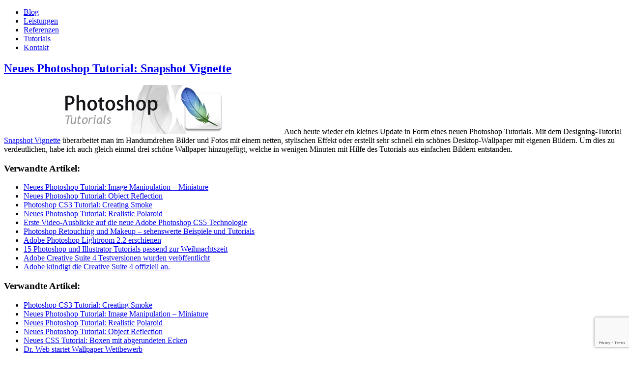

--- FILE ---
content_type: text/html; charset=UTF-8
request_url: https://www.ulf-theis.de/tutorials/neues-photoshop-tutorial-snapshot-vignette.html
body_size: 11942
content:
<!DOCTYPE html PUBLIC "-//W3C//DTD XHTML 1.0 Strict//EN" "https://www.w3.org/TR/xhtml1/DTD/xhtml1-strict.dtd">
<html xmlns="https://www.w3.org/1999/xhtml" xml:lang="de" lang="de">
<head profile="https://gmpg.org/xfn/11">
<meta http-equiv="Content-Type" content="text/html; charset=UTF-8" />

<!-- Diese Seite wurde SEO-optimiert von wpSEO (http://www.wpseo.de) -->
<title>Neues Photoshop Tutorial: Snapshot Vignette - ulf-theis.de</title>
<meta name="description" content="Auch heute wieder ein kleines Update in Form eines neuen Photoshop Tutorials. Mit dem Designing-Tutorial Snapshot Vignette überarbeitet man im Handumdrehen Bilder und Fotos mit einem netten, stylischen Effekt oder erstellt sehr schnell ein schönes Desktop-Wallpaper mit eigenen Bildern." />
<meta name="keywords" content="Tutorials, Bildern, Desktop-Wallpaper, schönes, Effekt, schöne, Wallpaper, Hilfe, hinzugefügt, Fotos" />

<meta name="robots" content="index, follow" />
<meta name="googlebot" content="noodp" />
<meta name="language" content="de-de" />
<meta name="copyright" content="copyright (c)2002-2013 Ulf Theis" />
<meta name="author" content="ulf-theis.de - xt:Commerce Webshop Design, Ulf Theis" />
<link rel="alternate" type="application/rss+xml" title="ulf-theis.de RSS Feed" href="https://www.ulf-theis.de/feed" />
<link rel="alternate" type="application/atom+xml" title="ulf-theis.de Atom Feed" href="https://www.ulf-theis.de/feed/atom" />
<link rel="pingback" href="https://www.ulf-theis.de/xmlrpc.php" />
<link rel="shortcut icon" href="https://www.ulf-theis.de/favicon.ico" />
<link rel="stylesheet" href="https://www.ulf-theis.de/wp-content/themes/ut/style.css" type="text/css" media="screen" />
<link rel="stylesheet" href="https://www.ulf-theis.de/wp-content/themes/ut/news.css" type="text/css" media="screen" />
<link rel="stylesheet" href="https://www.ulf-theis.de/wp-content/themes/ut/lightbox.css" type="text/css" media="screen" />
<link rel="meta" href="https://www.ulf-theis.de/labels.rdf" type="application/rdf xml" title="ICRA labels" />
<meta http-equiv="pics-Label" content='(pics-1.1 "https://www.icra.org/pics/vocabularyv03/" l gen true for "https://ulf-theis.de" r (n 0 s 0 v 0 l 0 oa 0 ob 0 oc 0 od 0 oe 0 of 0 og 0 oh 0 c 0) gen true for "https://www.ulf-theis.de" r (n 0 s 0 v 0 l 0 oa 0 ob 0 oc 0 od 0 oe 0 of 0 og 0 oh 0 c 0))' />
<meta name="webagogo-verify" content="XPYoGkumnGVNbDEsAvBKWI8k4J+37lOXlhexHZyQCbA=" />
<script type="text/javascript" src="https://www.ulf-theis.de/wp-content/themes/ut/js/prototype.js"></script>
<script type="text/javascript" src="https://www.ulf-theis.de/wp-content/themes/ut/js/scriptaculous.js?load=effects"></script>
<script type="text/javascript" src="https://www.ulf-theis.de/wp-content/themes/ut/js/lightbox.js"></script>
<script type="text/javascript" src="https://www.ulf-theis.de/wp-content/themes/ut/js/general.js"></script>
<script type="text/javascript">
	var $buoop = {required:{e:-4,f:-3,o:-3,s:-1,c:-3},insecure:true,api:2018.07}; 
	function $buo_f(){ 
	 var e = document.createElement("script"); 
	 e.src = "//browser-update.org/update.min.js"; 
	 document.body.appendChild(e);
	};
	try {document.addEventListener("DOMContentLoaded", $buo_f,false)}
	catch(e){window.attachEvent("onload", $buo_f)}
</script>
<script type="text/javascript" src="https://apis.google.com/js/plusone.js">
  {lang: 'de'}
</script>
<meta name='robots' content='max-image-preview:large' />
<link rel='dns-prefetch' href='//www.google.com' />
<link rel="alternate" type="application/rss+xml" title="ulf-theis.de &raquo; Neues Photoshop Tutorial: Snapshot Vignette-Kommentar-Feed" href="https://www.ulf-theis.de/tutorials/neues-photoshop-tutorial-snapshot-vignette.html/feed" />
<script type="text/javascript">
window._wpemojiSettings = {"baseUrl":"https:\/\/s.w.org\/images\/core\/emoji\/14.0.0\/72x72\/","ext":".png","svgUrl":"https:\/\/s.w.org\/images\/core\/emoji\/14.0.0\/svg\/","svgExt":".svg","source":{"concatemoji":"https:\/\/www.ulf-theis.de\/wp-includes\/js\/wp-emoji-release.min.js?ver=6.2.8"}};
/*! This file is auto-generated */
!function(e,a,t){var n,r,o,i=a.createElement("canvas"),p=i.getContext&&i.getContext("2d");function s(e,t){p.clearRect(0,0,i.width,i.height),p.fillText(e,0,0);e=i.toDataURL();return p.clearRect(0,0,i.width,i.height),p.fillText(t,0,0),e===i.toDataURL()}function c(e){var t=a.createElement("script");t.src=e,t.defer=t.type="text/javascript",a.getElementsByTagName("head")[0].appendChild(t)}for(o=Array("flag","emoji"),t.supports={everything:!0,everythingExceptFlag:!0},r=0;r<o.length;r++)t.supports[o[r]]=function(e){if(p&&p.fillText)switch(p.textBaseline="top",p.font="600 32px Arial",e){case"flag":return s("\ud83c\udff3\ufe0f\u200d\u26a7\ufe0f","\ud83c\udff3\ufe0f\u200b\u26a7\ufe0f")?!1:!s("\ud83c\uddfa\ud83c\uddf3","\ud83c\uddfa\u200b\ud83c\uddf3")&&!s("\ud83c\udff4\udb40\udc67\udb40\udc62\udb40\udc65\udb40\udc6e\udb40\udc67\udb40\udc7f","\ud83c\udff4\u200b\udb40\udc67\u200b\udb40\udc62\u200b\udb40\udc65\u200b\udb40\udc6e\u200b\udb40\udc67\u200b\udb40\udc7f");case"emoji":return!s("\ud83e\udef1\ud83c\udffb\u200d\ud83e\udef2\ud83c\udfff","\ud83e\udef1\ud83c\udffb\u200b\ud83e\udef2\ud83c\udfff")}return!1}(o[r]),t.supports.everything=t.supports.everything&&t.supports[o[r]],"flag"!==o[r]&&(t.supports.everythingExceptFlag=t.supports.everythingExceptFlag&&t.supports[o[r]]);t.supports.everythingExceptFlag=t.supports.everythingExceptFlag&&!t.supports.flag,t.DOMReady=!1,t.readyCallback=function(){t.DOMReady=!0},t.supports.everything||(n=function(){t.readyCallback()},a.addEventListener?(a.addEventListener("DOMContentLoaded",n,!1),e.addEventListener("load",n,!1)):(e.attachEvent("onload",n),a.attachEvent("onreadystatechange",function(){"complete"===a.readyState&&t.readyCallback()})),(e=t.source||{}).concatemoji?c(e.concatemoji):e.wpemoji&&e.twemoji&&(c(e.twemoji),c(e.wpemoji)))}(window,document,window._wpemojiSettings);
</script>
<style type="text/css">
img.wp-smiley,
img.emoji {
	display: inline !important;
	border: none !important;
	box-shadow: none !important;
	height: 1em !important;
	width: 1em !important;
	margin: 0 0.07em !important;
	vertical-align: -0.1em !important;
	background: none !important;
	padding: 0 !important;
}
</style>
	<link rel='stylesheet' id='wp-block-library-css' href='https://www.ulf-theis.de/wp-includes/css/dist/block-library/style.min.css?ver=6.2.8' type='text/css' media='all' />
<link rel='stylesheet' id='classic-theme-styles-css' href='https://www.ulf-theis.de/wp-includes/css/classic-themes.min.css?ver=6.2.8' type='text/css' media='all' />
<style id='global-styles-inline-css' type='text/css'>
body{--wp--preset--color--black: #000000;--wp--preset--color--cyan-bluish-gray: #abb8c3;--wp--preset--color--white: #ffffff;--wp--preset--color--pale-pink: #f78da7;--wp--preset--color--vivid-red: #cf2e2e;--wp--preset--color--luminous-vivid-orange: #ff6900;--wp--preset--color--luminous-vivid-amber: #fcb900;--wp--preset--color--light-green-cyan: #7bdcb5;--wp--preset--color--vivid-green-cyan: #00d084;--wp--preset--color--pale-cyan-blue: #8ed1fc;--wp--preset--color--vivid-cyan-blue: #0693e3;--wp--preset--color--vivid-purple: #9b51e0;--wp--preset--gradient--vivid-cyan-blue-to-vivid-purple: linear-gradient(135deg,rgba(6,147,227,1) 0%,rgb(155,81,224) 100%);--wp--preset--gradient--light-green-cyan-to-vivid-green-cyan: linear-gradient(135deg,rgb(122,220,180) 0%,rgb(0,208,130) 100%);--wp--preset--gradient--luminous-vivid-amber-to-luminous-vivid-orange: linear-gradient(135deg,rgba(252,185,0,1) 0%,rgba(255,105,0,1) 100%);--wp--preset--gradient--luminous-vivid-orange-to-vivid-red: linear-gradient(135deg,rgba(255,105,0,1) 0%,rgb(207,46,46) 100%);--wp--preset--gradient--very-light-gray-to-cyan-bluish-gray: linear-gradient(135deg,rgb(238,238,238) 0%,rgb(169,184,195) 100%);--wp--preset--gradient--cool-to-warm-spectrum: linear-gradient(135deg,rgb(74,234,220) 0%,rgb(151,120,209) 20%,rgb(207,42,186) 40%,rgb(238,44,130) 60%,rgb(251,105,98) 80%,rgb(254,248,76) 100%);--wp--preset--gradient--blush-light-purple: linear-gradient(135deg,rgb(255,206,236) 0%,rgb(152,150,240) 100%);--wp--preset--gradient--blush-bordeaux: linear-gradient(135deg,rgb(254,205,165) 0%,rgb(254,45,45) 50%,rgb(107,0,62) 100%);--wp--preset--gradient--luminous-dusk: linear-gradient(135deg,rgb(255,203,112) 0%,rgb(199,81,192) 50%,rgb(65,88,208) 100%);--wp--preset--gradient--pale-ocean: linear-gradient(135deg,rgb(255,245,203) 0%,rgb(182,227,212) 50%,rgb(51,167,181) 100%);--wp--preset--gradient--electric-grass: linear-gradient(135deg,rgb(202,248,128) 0%,rgb(113,206,126) 100%);--wp--preset--gradient--midnight: linear-gradient(135deg,rgb(2,3,129) 0%,rgb(40,116,252) 100%);--wp--preset--duotone--dark-grayscale: url('#wp-duotone-dark-grayscale');--wp--preset--duotone--grayscale: url('#wp-duotone-grayscale');--wp--preset--duotone--purple-yellow: url('#wp-duotone-purple-yellow');--wp--preset--duotone--blue-red: url('#wp-duotone-blue-red');--wp--preset--duotone--midnight: url('#wp-duotone-midnight');--wp--preset--duotone--magenta-yellow: url('#wp-duotone-magenta-yellow');--wp--preset--duotone--purple-green: url('#wp-duotone-purple-green');--wp--preset--duotone--blue-orange: url('#wp-duotone-blue-orange');--wp--preset--font-size--small: 13px;--wp--preset--font-size--medium: 20px;--wp--preset--font-size--large: 36px;--wp--preset--font-size--x-large: 42px;--wp--preset--spacing--20: 0.44rem;--wp--preset--spacing--30: 0.67rem;--wp--preset--spacing--40: 1rem;--wp--preset--spacing--50: 1.5rem;--wp--preset--spacing--60: 2.25rem;--wp--preset--spacing--70: 3.38rem;--wp--preset--spacing--80: 5.06rem;--wp--preset--shadow--natural: 6px 6px 9px rgba(0, 0, 0, 0.2);--wp--preset--shadow--deep: 12px 12px 50px rgba(0, 0, 0, 0.4);--wp--preset--shadow--sharp: 6px 6px 0px rgba(0, 0, 0, 0.2);--wp--preset--shadow--outlined: 6px 6px 0px -3px rgba(255, 255, 255, 1), 6px 6px rgba(0, 0, 0, 1);--wp--preset--shadow--crisp: 6px 6px 0px rgba(0, 0, 0, 1);}:where(.is-layout-flex){gap: 0.5em;}body .is-layout-flow > .alignleft{float: left;margin-inline-start: 0;margin-inline-end: 2em;}body .is-layout-flow > .alignright{float: right;margin-inline-start: 2em;margin-inline-end: 0;}body .is-layout-flow > .aligncenter{margin-left: auto !important;margin-right: auto !important;}body .is-layout-constrained > .alignleft{float: left;margin-inline-start: 0;margin-inline-end: 2em;}body .is-layout-constrained > .alignright{float: right;margin-inline-start: 2em;margin-inline-end: 0;}body .is-layout-constrained > .aligncenter{margin-left: auto !important;margin-right: auto !important;}body .is-layout-constrained > :where(:not(.alignleft):not(.alignright):not(.alignfull)){max-width: var(--wp--style--global--content-size);margin-left: auto !important;margin-right: auto !important;}body .is-layout-constrained > .alignwide{max-width: var(--wp--style--global--wide-size);}body .is-layout-flex{display: flex;}body .is-layout-flex{flex-wrap: wrap;align-items: center;}body .is-layout-flex > *{margin: 0;}:where(.wp-block-columns.is-layout-flex){gap: 2em;}.has-black-color{color: var(--wp--preset--color--black) !important;}.has-cyan-bluish-gray-color{color: var(--wp--preset--color--cyan-bluish-gray) !important;}.has-white-color{color: var(--wp--preset--color--white) !important;}.has-pale-pink-color{color: var(--wp--preset--color--pale-pink) !important;}.has-vivid-red-color{color: var(--wp--preset--color--vivid-red) !important;}.has-luminous-vivid-orange-color{color: var(--wp--preset--color--luminous-vivid-orange) !important;}.has-luminous-vivid-amber-color{color: var(--wp--preset--color--luminous-vivid-amber) !important;}.has-light-green-cyan-color{color: var(--wp--preset--color--light-green-cyan) !important;}.has-vivid-green-cyan-color{color: var(--wp--preset--color--vivid-green-cyan) !important;}.has-pale-cyan-blue-color{color: var(--wp--preset--color--pale-cyan-blue) !important;}.has-vivid-cyan-blue-color{color: var(--wp--preset--color--vivid-cyan-blue) !important;}.has-vivid-purple-color{color: var(--wp--preset--color--vivid-purple) !important;}.has-black-background-color{background-color: var(--wp--preset--color--black) !important;}.has-cyan-bluish-gray-background-color{background-color: var(--wp--preset--color--cyan-bluish-gray) !important;}.has-white-background-color{background-color: var(--wp--preset--color--white) !important;}.has-pale-pink-background-color{background-color: var(--wp--preset--color--pale-pink) !important;}.has-vivid-red-background-color{background-color: var(--wp--preset--color--vivid-red) !important;}.has-luminous-vivid-orange-background-color{background-color: var(--wp--preset--color--luminous-vivid-orange) !important;}.has-luminous-vivid-amber-background-color{background-color: var(--wp--preset--color--luminous-vivid-amber) !important;}.has-light-green-cyan-background-color{background-color: var(--wp--preset--color--light-green-cyan) !important;}.has-vivid-green-cyan-background-color{background-color: var(--wp--preset--color--vivid-green-cyan) !important;}.has-pale-cyan-blue-background-color{background-color: var(--wp--preset--color--pale-cyan-blue) !important;}.has-vivid-cyan-blue-background-color{background-color: var(--wp--preset--color--vivid-cyan-blue) !important;}.has-vivid-purple-background-color{background-color: var(--wp--preset--color--vivid-purple) !important;}.has-black-border-color{border-color: var(--wp--preset--color--black) !important;}.has-cyan-bluish-gray-border-color{border-color: var(--wp--preset--color--cyan-bluish-gray) !important;}.has-white-border-color{border-color: var(--wp--preset--color--white) !important;}.has-pale-pink-border-color{border-color: var(--wp--preset--color--pale-pink) !important;}.has-vivid-red-border-color{border-color: var(--wp--preset--color--vivid-red) !important;}.has-luminous-vivid-orange-border-color{border-color: var(--wp--preset--color--luminous-vivid-orange) !important;}.has-luminous-vivid-amber-border-color{border-color: var(--wp--preset--color--luminous-vivid-amber) !important;}.has-light-green-cyan-border-color{border-color: var(--wp--preset--color--light-green-cyan) !important;}.has-vivid-green-cyan-border-color{border-color: var(--wp--preset--color--vivid-green-cyan) !important;}.has-pale-cyan-blue-border-color{border-color: var(--wp--preset--color--pale-cyan-blue) !important;}.has-vivid-cyan-blue-border-color{border-color: var(--wp--preset--color--vivid-cyan-blue) !important;}.has-vivid-purple-border-color{border-color: var(--wp--preset--color--vivid-purple) !important;}.has-vivid-cyan-blue-to-vivid-purple-gradient-background{background: var(--wp--preset--gradient--vivid-cyan-blue-to-vivid-purple) !important;}.has-light-green-cyan-to-vivid-green-cyan-gradient-background{background: var(--wp--preset--gradient--light-green-cyan-to-vivid-green-cyan) !important;}.has-luminous-vivid-amber-to-luminous-vivid-orange-gradient-background{background: var(--wp--preset--gradient--luminous-vivid-amber-to-luminous-vivid-orange) !important;}.has-luminous-vivid-orange-to-vivid-red-gradient-background{background: var(--wp--preset--gradient--luminous-vivid-orange-to-vivid-red) !important;}.has-very-light-gray-to-cyan-bluish-gray-gradient-background{background: var(--wp--preset--gradient--very-light-gray-to-cyan-bluish-gray) !important;}.has-cool-to-warm-spectrum-gradient-background{background: var(--wp--preset--gradient--cool-to-warm-spectrum) !important;}.has-blush-light-purple-gradient-background{background: var(--wp--preset--gradient--blush-light-purple) !important;}.has-blush-bordeaux-gradient-background{background: var(--wp--preset--gradient--blush-bordeaux) !important;}.has-luminous-dusk-gradient-background{background: var(--wp--preset--gradient--luminous-dusk) !important;}.has-pale-ocean-gradient-background{background: var(--wp--preset--gradient--pale-ocean) !important;}.has-electric-grass-gradient-background{background: var(--wp--preset--gradient--electric-grass) !important;}.has-midnight-gradient-background{background: var(--wp--preset--gradient--midnight) !important;}.has-small-font-size{font-size: var(--wp--preset--font-size--small) !important;}.has-medium-font-size{font-size: var(--wp--preset--font-size--medium) !important;}.has-large-font-size{font-size: var(--wp--preset--font-size--large) !important;}.has-x-large-font-size{font-size: var(--wp--preset--font-size--x-large) !important;}
.wp-block-navigation a:where(:not(.wp-element-button)){color: inherit;}
:where(.wp-block-columns.is-layout-flex){gap: 2em;}
.wp-block-pullquote{font-size: 1.5em;line-height: 1.6;}
</style>
<link rel='stylesheet' id='contact-form-7-css' href='https://www.ulf-theis.de/wp-content/plugins/contact-form-7/includes/css/styles.css?ver=5.5.6' type='text/css' media='all' />
<style id='akismet-widget-style-inline-css' type='text/css'>

			.a-stats {
				--akismet-color-mid-green: #357b49;
				--akismet-color-white: #fff;
				--akismet-color-light-grey: #f6f7f7;

				max-width: 350px;
				width: auto;
			}

			.a-stats * {
				all: unset;
				box-sizing: border-box;
			}

			.a-stats strong {
				font-weight: 600;
			}

			.a-stats a.a-stats__link,
			.a-stats a.a-stats__link:visited,
			.a-stats a.a-stats__link:active {
				background: var(--akismet-color-mid-green);
				border: none;
				box-shadow: none;
				border-radius: 8px;
				color: var(--akismet-color-white);
				cursor: pointer;
				display: block;
				font-family: -apple-system, BlinkMacSystemFont, 'Segoe UI', 'Roboto', 'Oxygen-Sans', 'Ubuntu', 'Cantarell', 'Helvetica Neue', sans-serif;
				font-weight: 500;
				padding: 12px;
				text-align: center;
				text-decoration: none;
				transition: all 0.2s ease;
			}

			/* Extra specificity to deal with TwentyTwentyOne focus style */
			.widget .a-stats a.a-stats__link:focus {
				background: var(--akismet-color-mid-green);
				color: var(--akismet-color-white);
				text-decoration: none;
			}

			.a-stats a.a-stats__link:hover {
				filter: brightness(110%);
				box-shadow: 0 4px 12px rgba(0, 0, 0, 0.06), 0 0 2px rgba(0, 0, 0, 0.16);
			}

			.a-stats .count {
				color: var(--akismet-color-white);
				display: block;
				font-size: 1.5em;
				line-height: 1.4;
				padding: 0 13px;
				white-space: nowrap;
			}
		
</style>
<link rel="https://api.w.org/" href="https://www.ulf-theis.de/wp-json/" /><link rel="alternate" type="application/json" href="https://www.ulf-theis.de/wp-json/wp/v2/posts/219" /><link rel="EditURI" type="application/rsd+xml" title="RSD" href="https://www.ulf-theis.de/xmlrpc.php?rsd" />
<meta name="generator" content="WordPress 6.2.8" />
<link rel="canonical" href="https://www.ulf-theis.de/tutorials/neues-photoshop-tutorial-snapshot-vignette.html" />
<link rel='shortlink' href='https://www.ulf-theis.de/?p=219' />
<link rel="alternate" type="application/json+oembed" href="https://www.ulf-theis.de/wp-json/oembed/1.0/embed?url=https%3A%2F%2Fwww.ulf-theis.de%2Ftutorials%2Fneues-photoshop-tutorial-snapshot-vignette.html" />
<link rel="alternate" type="text/xml+oembed" href="https://www.ulf-theis.de/wp-json/oembed/1.0/embed?url=https%3A%2F%2Fwww.ulf-theis.de%2Ftutorials%2Fneues-photoshop-tutorial-snapshot-vignette.html&#038;format=xml" />
<script type="text/javascript">
	window._se_plugin_version = '8.1.9';
</script>
<script type="text/javascript">
	window._wp_rp_static_base_url = 'https://wprp.sovrn.com/static/';
	window._wp_rp_wp_ajax_url = "https://www.ulf-theis.de/wp-admin/admin-ajax.php";
	window._wp_rp_plugin_version = '3.6.4';
	window._wp_rp_post_id = '219';
	window._wp_rp_num_rel_posts = '10';
	window._wp_rp_thumbnails = false;
	window._wp_rp_post_title = 'Neues+Photoshop+Tutorial%3A+Snapshot+Vignette';
	window._wp_rp_post_tags = ['tutorial', 'adobe', 'photoshop', 'tutorials', 'und', 'mit', 'de', 'man', 'photoshop', 'klein', 'vignett', 'welch', 'snapshot', 'ich', 'wallpap', 'design', 'au', 'tutori', 'foto'];
	window._wp_rp_promoted_content = true;
</script>
<style type="text/css">
.related_post_title {
}
ul.related_post {
}
ul.related_post li {
}
ul.related_post li a {
}
ul.related_post li img {
}</style>
<script type="text/javascript">
	<!--
	function makeNewWindows() {
		if (!document.links) {
			document.links = document.getElementsByTagName('a');
		}

		for (var t=0; t<document.links.length; t++) {
			var zaplinks = document.links[t];
			if (zaplinks.href.search(/http/) != -1) {
		  	if (zaplinks.href.search('/www.ulf-theis.de/') == -1) {
		    	zaplinks.setAttribute('target', '_blank');
		    }
		  }
		}
	}
	
	function addLoadEvent2(func)
	{	
		var oldonload = window.onload;
		if (typeof window.onload != 'function'){
			window.onload = func;
		} else {
			window.onload = function(){
				oldonload();
				func();
			}
		}
	}

	addLoadEvent2(makeNewWindows);	// makeNewWindows bei onLoad hinzufuegen

	//-->
	</script></head>
<body id="start">
<div id="page">
<div id="header"></div>
<div id="headernavigation">
	<div id="mainnavigation">
		<ul>
			<li id="nav-start"><a href="/" title="Blog">Blog</a></li>
			<li id="nav-leistungen"><a href="/leistungen/" title="Leistungen und Arbeitsbereiche">Leistungen</a></li>
			<li id="nav-referenzen"><a href="/referenzen/" title="Referenzen und Portfolio">Referenzen</a></li>
			<li id="nav-tutorials"><a href="/tutorials/" title="Photoshop und XHTML/CSS Tutorials, Schriftarten und Texturen">Tutorials</a></li>
			<li id="nav-kontakt"><a href="/kontakt/" title="Kontakt, Impressum und AGB">Kontakt</a></li>
		</ul>
	</div>
</div>
	<div id="content" class="narrowcolumn">
				
  
<!--		<div class="navigation">
			<div class="navigation-left"><a href="https://www.ulf-theis.de/xtcommerce/ecommerce-conference-2008.html" rel="next">eCommerce conference 2008 Roadshow vom 02.04 &#8211; 15.04</a></div>
			<div class="navigation-right"><a href="https://www.ulf-theis.de/tutorials/neues-photoshop-tutorial-object-reflection.html" rel="prev">Neues Photoshop Tutorial: Object Reflection</a></div>
		</div> -->
	
		<div class="post" id="post-219">
			<h2><a href="https://www.ulf-theis.de/tutorials/neues-photoshop-tutorial-snapshot-vignette.html" rel="bookmark" title="Permanent Link: Neues Photoshop Tutorial: Snapshot Vignette">Neues Photoshop Tutorial: Snapshot Vignette</a></h2>
				
			<div class="entrytext">	
				<p><img decoding="async" alt="Photoshop Tutorial: Snapshot Vignette" class="newsimagelargetop" src="https://www.ulf-theis.de/images/news/photoshop_tutorials.png" />Auch heute wieder ein kleines Update in Form eines neuen Photoshop Tutorials. Mit dem Designing-Tutorial <a href="http://www.ulf-theis.de/tutorials/photoshop/designing/snapshot-vignette/" title="Photoshop: Designing - Snapshot Vignette" class="liinternal">Snapshot Vignette</a> überarbeitet man im Handumdrehen Bilder und Fotos mit einem netten, stylischen Effekt oder erstellt sehr schnell ein schönes Desktop-Wallpaper mit eigenen Bildern. Um dies zu verdeutlichen, habe ich auch gleich einmal drei schöne Wallpaper hinzugefügt, welche in wenigen Minuten mit Hilfe des Tutorials aus einfachen Bildern entstanden.</p>

<div class="wp_rp_wrap  wp_rp_plain" id="wp_rp_first"><div class="wp_rp_content"><h3 class="related_post_title">Verwandte Artikel:</h3><ul class="related_post wp_rp"><li data-position="0" data-poid="in-358" data-post-type="none" ><a href="https://www.ulf-theis.de/tutorials/neues-photoshop-tutorial-image-manipulation-miniature.html" class="wp_rp_title">Neues Photoshop Tutorial: Image Manipulation &#8211; Miniature</a></li><li data-position="1" data-poid="in-218" data-post-type="none" ><a href="https://www.ulf-theis.de/tutorials/neues-photoshop-tutorial-object-reflection.html" class="wp_rp_title">Neues Photoshop Tutorial: Object Reflection</a></li><li data-position="2" data-poid="in-149" data-post-type="none" ><a href="https://www.ulf-theis.de/tutorials/photoshop-cs3-tutorial-creating-smoke.html" class="wp_rp_title">Photoshop CS3 Tutorial: Creating Smoke</a></li><li data-position="3" data-poid="in-134" data-post-type="none" ><a href="https://www.ulf-theis.de/tutorials/neues-photoshop-tutorial-realistic-polaroid.html" class="wp_rp_title">Neues Photoshop Tutorial: Realistic Polaroid</a></li><li data-position="4" data-poid="in-353" data-post-type="none" ><a href="https://www.ulf-theis.de/photoshop/vorschau-video-adobe-photoshop-cs5.html" class="wp_rp_title">Erste Video-Ausblicke auf die neue Adobe Photoshop CS5 Technologie</a></li><li data-position="5" data-poid="in-312" data-post-type="none" ><a href="https://www.ulf-theis.de/tutorials/photoshop-retouching-und-makeup.html" class="wp_rp_title">Photoshop Retouching und Makeup &#8211; sehenswerte Beispiele und Tutorials</a></li><li data-position="6" data-poid="in-298" data-post-type="none" ><a href="https://www.ulf-theis.de/photoshop/adobe-photoshop-lightroom-22-erschienen.html" class="wp_rp_title">Adobe Photoshop Lightroom 2.2 erschienen</a></li><li data-position="7" data-poid="in-297" data-post-type="none" ><a href="https://www.ulf-theis.de/tutorials/15-photoshop-und-illustrator-tutorials-passend-zur-weihnachtszeit.html" class="wp_rp_title">15 Photoshop und Illustrator Tutorials passend zur Weihnachtszeit</a></li><li data-position="8" data-poid="in-293" data-post-type="none" ><a href="https://www.ulf-theis.de/software/adobe-creative-suite-4-testversionen-veroeffentlicht.html" class="wp_rp_title">Adobe Creative Suite 4 Testversionen wurden veröffentlicht</a></li><li data-position="9" data-poid="in-291" data-post-type="none" ><a href="https://www.ulf-theis.de/software/adobe-kundigt-die-creative-suite-4-offiziell-an.html" class="wp_rp_title">Adobe kündigt die Creative Suite 4 offiziell an.</a></li></ul></div></div>
<div class='yarpp yarpp-related yarpp-related-website yarpp-template-list'>
<!-- YARPP List -->
<h3>Verwandte Artikel:</h3><ul>
<li><a href="https://www.ulf-theis.de/tutorials/photoshop-cs3-tutorial-creating-smoke.html" rel="bookmark" title="Photoshop CS3 Tutorial: Creating Smoke">Photoshop CS3 Tutorial: Creating Smoke</a></li>
<li><a href="https://www.ulf-theis.de/tutorials/neues-photoshop-tutorial-image-manipulation-miniature.html" rel="bookmark" title="Neues Photoshop Tutorial: Image Manipulation &#8211; Miniature">Neues Photoshop Tutorial: Image Manipulation &#8211; Miniature</a></li>
<li><a href="https://www.ulf-theis.de/tutorials/neues-photoshop-tutorial-realistic-polaroid.html" rel="bookmark" title="Neues Photoshop Tutorial: Realistic Polaroid">Neues Photoshop Tutorial: Realistic Polaroid</a></li>
<li><a href="https://www.ulf-theis.de/tutorials/neues-photoshop-tutorial-object-reflection.html" rel="bookmark" title="Neues Photoshop Tutorial: Object Reflection">Neues Photoshop Tutorial: Object Reflection</a></li>
<li><a href="https://www.ulf-theis.de/tutorials/css-tutorial-box-mit-abgerundeten-ecken.html" rel="bookmark" title="Neues CSS Tutorial: Boxen mit abgerundeten Ecken">Neues CSS Tutorial: Boxen mit abgerundeten Ecken</a></li>
<li><a href="https://www.ulf-theis.de/design/dr-web-startet-wallpaper-wettbewerb.html" rel="bookmark" title="Dr. Web startet Wallpaper Wettbewerb">Dr. Web startet Wallpaper Wettbewerb</a></li>
<li><a href="https://www.ulf-theis.de/tutorials/15-photoshop-und-illustrator-tutorials-passend-zur-weihnachtszeit.html" rel="bookmark" title="15 Photoshop und Illustrator Tutorials passend zur Weihnachtszeit">15 Photoshop und Illustrator Tutorials passend zur Weihnachtszeit</a></li>
<li><a href="https://www.ulf-theis.de/design/desktopography-natural-desktop-aesthetics.html" rel="bookmark" title="Desktopography: Natural Desktop Aesthetics">Desktopography: Natural Desktop Aesthetics</a></li>
</ul>
</div>
        <p><strong>Tags:</strong> <a href="https://www.ulf-theis.de/tag/adobe" rel="tag">Adobe</a>, <a href="https://www.ulf-theis.de/tag/photoshop" rel="tag">Photoshop</a>, <a href="https://www.ulf-theis.de/tag/tutorial" rel="tag">Tutorial</a></p>	
				
				<div style="margin: 10px 0;">        
          <div style="width: 38%; float: left;">
          <script type="text/javascript">var szu=encodeURIComponent(location.href); var szt=encodeURIComponent(document.title).replace(/\'/g,'`'); var szjsh=(window.location.protocol == 'https:'?'https://ssl.seitzeichen.de/':'http://w3.seitzeichen.de/'); document.write(unescape("%3Cscript src='" + szjsh + "w/f0/0e/widget_f00ed2aa3acdc7206d2b49f8b8805442.js' type='text/javascript'%3E%3C/script%3E"));</script>
          </div>
          <div style="width: 62%; margin: 0 0 0 10px;">
            <script type="text/javascript">
              /* <![CDATA[ */
                document.write('<g:plusone size="standard" href="https://www.ulf-theis.de/tutorials/neues-photoshop-tutorial-snapshot-vignette.html"></g:plusone>');
              /* ]]> */
              </script>
          </div>                             
  			</div>
        <div id="boxComments">
          <div class="boxGreenRightTop">
          <div class="boxGreenLeftTop">
          <div class="boxGreenRightBottom">
          <div class="boxGreenLeftBottom">
            <div class="boxContent">
              <small>
                Der Beitrag wurde
                 
                am Freitag, den 15. Februar 2008 um 16:31 Uhr ver&ouml;ffentlicht
                und wurde unter <a href="https://www.ulf-theis.de/themen/tutorials" rel="category tag">Tutorials</a> abgelegt.
                Du kannst die Kommentare zu diesen Eintrag durch den <a href="https://www.ulf-theis.de/tutorials/neues-photoshop-tutorial-snapshot-vignette.html/feed">RSS 2.0</a> Feed verfolgen.
                
                                   Du kannst einen <a href="#respond">Kommentar schreiben</a>, oder einen <a href="https://www.ulf-theis.de/tutorials/neues-photoshop-tutorial-snapshot-vignette.html/trackback" rel="trackback">Trackback</a> auf deiner Seite einrichten.
                
                 
              </small>
            </div>
          </div>
          </div>
          </div>
          </div>
        </div>
	
			</div>
		</div>
		
	
<!-- You can start editing here. -->
	<h2 id="trackback">Trackbacks / Pingbacks zu diesem Artikel</h2> 
    
	<h2 id="comments" style="padding: 10px 0 0 0; margin: 0 0 20px 0;">Kommentare zu diesem Artikel</h2> 
	<ol class="commentlist">
	
		<li class="comment " id="comment-4522">
      <div class="gravatar"><img alt='' src='https://secure.gravatar.com/avatar/779c27c507bdb01fc94fb027ddf6b8d5?s=50&#038;d=mm&#038;r=x' srcset='https://secure.gravatar.com/avatar/779c27c507bdb01fc94fb027ddf6b8d5?s=100&#038;d=mm&#038;r=x 2x' class='avatar avatar-50 photo' height='50' width='50' loading='lazy' decoding='async'/></div>
      <div class="commententry">
        <cite>Fraesh</cite>
                        <br />
        <small class="commentmetadata">schrieb am 15. Februar 2008 um 18:28 Uhr </small>
      <p>Tolles Tutorial, danke =)</p>
      </div>
		</li>
	
	
		<li class="comment " id="comment-4523">
      <div class="gravatar"><img alt='' src='https://secure.gravatar.com/avatar/b2064eb98b13a0bb423b0ee2cd53c64b?s=50&#038;d=mm&#038;r=x' srcset='https://secure.gravatar.com/avatar/b2064eb98b13a0bb423b0ee2cd53c64b?s=100&#038;d=mm&#038;r=x 2x' class='avatar avatar-50 photo' height='50' width='50' loading='lazy' decoding='async'/></div>
      <div class="commententry">
        <cite>chris</cite>
                        <br />
        <small class="commentmetadata">schrieb am 15. Februar 2008 um 19:43 Uhr </small>
      <p>Tolles Tutorial. Wieder was neues gelernt, wie man sein Bild bearbeiten kann, damit es nicht so langweilig wirkt 🙂</p>
      </div>
		</li>
	
	
		<li class="comment " id="comment-4539">
      <div class="gravatar"><img alt='' src='https://secure.gravatar.com/avatar/69d76623bc4d17e342e30f7cbb07d1d8?s=50&#038;d=mm&#038;r=x' srcset='https://secure.gravatar.com/avatar/69d76623bc4d17e342e30f7cbb07d1d8?s=100&#038;d=mm&#038;r=x 2x' class='avatar avatar-50 photo' height='50' width='50' loading='lazy' decoding='async'/></div>
      <div class="commententry">
        <cite>Nico</cite>
                        <br />
        <small class="commentmetadata">schrieb am 28. Februar 2008 um 20:56 Uhr </small>
      <p>Einfach wieder ein super tolles Tutorial und sehr schnell umzusetzen. Kleiner Aufwand, aber großer Aha-Effekt&#8230; weiter so!</p>
      </div>
		</li>
	
	
		<li class="comment " id="comment-4656">
      <div class="gravatar"><img alt='' src='https://secure.gravatar.com/avatar/b22cde62f58127e533dc686edccabb7a?s=50&#038;d=mm&#038;r=x' srcset='https://secure.gravatar.com/avatar/b22cde62f58127e533dc686edccabb7a?s=100&#038;d=mm&#038;r=x 2x' class='avatar avatar-50 photo' height='50' width='50' loading='lazy' decoding='async'/></div>
      <div class="commententry">
        <cite>Alexander</cite>
                        <br />
        <small class="commentmetadata">schrieb am 23. April 2008 um 16:01 Uhr </small>
      <p>Und wieder einmal ein wunderschönes Tutorial, leicht verständlich erklärt und aufgrund der Bilder sehr leicht nachzumachen.<br />
Ich kann diese Seite nur in höchsten Tönen loben, schön das sich ein professioneller Designer die Zeit macht, unentgeltlich so wunderschöne Arbeiten zu kreieren.<br />
Vielen dank für die ganzen Tutorials!<br />
Alexander</p>
      </div>
		</li>
	
	
	</ol>
 
<h2 id="respond">Diesen Beitrag kommentieren</h2>
<p style="text-align: justify"><small><strong>Hinweis:</strong> Wegen des stetig zunehmenden Kommentar-Spams, lasse ich keine Links mehr zu, welche nicht zur Blogsph&auml;re geh&ouml;ren. Jegliche Form werblicher Kommentare, zu Shops oder Shop-Kategorien, Portalen oder MFA-Seiten (Made for AdSense) sind hier unerw&uuml;nscht. Als Name bitte den Vor- und/oder Nachnamen bzw. den Nickname verwenden. Keywords und selbstverst&auml;ndlich die zugeh&ouml;rigen Links, welche offensichtlich nur dem Suchmaschinenranking dienen, werden umgehend gel&ouml;scht.</small></p>
<form action="https://www.ulf-theis.de/wp-comments-post.php" method="post" id="commentform">
<div class="commentform-left">
<p><label for="author"><small><strong>Name</strong> (erforderlich)</small></label><br />
<input type="text" name="author" id="author" value="" size="22" tabindex="1" /></p>
<p><label for="email"><small><strong>Mail</strong> (erforderlich - wird versteckt)</small></label><br />
<input type="text" name="email" id="email" value="" size="22" tabindex="2" /></p>
<p><label for="url"><small><strong>Blog-URL</strong> (keine werblichen Eintr&auml;ge)</small></label><br />
<input type="text" name="url" id="url" value="" size="22" tabindex="3" /></p>
 	
<p><label for="mcspvalue"><small><strong>Spam-Schutz</strong> Summe von <strong>6 + 10</strong> ?</small></label><br />
<input type="text" name="mcspvalue" id="mcspvalue" value="" size="22" tabindex="4" />
<input type="hidden" name="mcspinfo" value="797e7" /></p>
</div>
<div class="commentform-right">
<!-- <p><small><strong>XHTML:</strong> Diese Tags k&ouml;nnen verwendet werden: &lt;a href=&quot;&quot; title=&quot;&quot;&gt; &lt;abbr title=&quot;&quot;&gt; &lt;acronym title=&quot;&quot;&gt; &lt;b&gt; &lt;blockquote cite=&quot;&quot;&gt; &lt;cite&gt; &lt;code&gt; &lt;del datetime=&quot;&quot;&gt; &lt;em&gt; &lt;i&gt; &lt;q cite=&quot;&quot;&gt; &lt;s&gt; &lt;strike&gt; &lt;strong&gt; </small></p> -->
<p><label for="comment"><small><strong>Kommentar</strong></small></label><br />
<textarea name="comment" id="comment" cols="100%" rows="13" tabindex="5"></textarea></p>
<p><input name="submit" type="submit" id="submit" tabindex="6" value="Kommentar senden" />
<input type="hidden" name="comment_post_ID" value="219" /></p>
<p style="display: none;"><input type="hidden" id="akismet_comment_nonce" name="akismet_comment_nonce" value="3a96de630e" /></p><p style="display: none !important;" class="akismet-fields-container" data-prefix="ak_"><label>&#916;<textarea name="ak_hp_textarea" cols="45" rows="8" maxlength="100"></textarea></label><input type="hidden" id="ak_js_1" name="ak_js" value="108"/><script>document.getElementById( "ak_js_1" ).setAttribute( "value", ( new Date() ).getTime() );</script></p>
</div>
</form>
	
	
	<p class="toplink"><a href="#header">Zum Seitenanfang</a></p>
	
	</div>
<div id="bg_sidebar_top"></div>
<div id="bg_sidebar_middle">
	<div id="sidebar">
		<ul>
						<li>
				<div id="boxSidebarSearch">
	<div class="boxContentSmall">
		<form id="searchform" method="get" action="https://www.ulf-theis.de/">
    <div>
    <input alt="Eingabe fuer Suchbegriff" type="text" name="s" id="s" size="19" maxlength="40" value="" />
		<input alt="Suche starten" type="submit" id="searchsubmit" value="Suche" />
		</div>
		</form>
	</div>
	<div class="boxContentRSS"><a href="https://www.ulf-theis.de/feed" title="ulf-theis.de - xt:Commerce Webshop Design RSS-Feed abonnieren"><img src="/wp-content/themes/ut/images/rss_button.png" style="border:0; width:195px; height:75px;" alt="ulf-theis.de - xt:Commerce Webshop Design RSS-Feed abonnieren" /></a></div>  
</div>			</li>
      
 			<li class="categories"><h2>Artikel Themenbereiche</h2><ul>	<li class="cat-item cat-item-23"><a href="https://www.ulf-theis.de/themen/adobe">Adobe</a>
</li>
	<li class="cat-item cat-item-17"><a href="https://www.ulf-theis.de/themen/allgemein">Allgemein</a>
</li>
	<li class="cat-item cat-item-13"><a href="https://www.ulf-theis.de/themen/browser">Browser</a>
</li>
	<li class="cat-item cat-item-24"><a href="https://www.ulf-theis.de/themen/design">Design</a>
</li>
	<li class="cat-item cat-item-26"><a href="https://www.ulf-theis.de/themen/firefox">Firefox</a>
</li>
	<li class="cat-item cat-item-11"><a href="https://www.ulf-theis.de/themen/internet">Internet</a>
</li>
	<li class="cat-item cat-item-107"><a href="https://www.ulf-theis.de/themen/magento-commerce">Magento Commerce</a>
</li>
	<li class="cat-item cat-item-21"><a href="https://www.ulf-theis.de/themen/photoshop">Photoshop</a>
</li>
	<li class="cat-item cat-item-31"><a href="https://www.ulf-theis.de/themen/seo">SEO</a>
</li>
	<li class="cat-item cat-item-12"><a href="https://www.ulf-theis.de/themen/software">Software</a>
</li>
	<li class="cat-item cat-item-30"><a href="https://www.ulf-theis.de/themen/suchmaschinen">Suchmaschinen</a>
</li>
	<li class="cat-item cat-item-5"><a href="https://www.ulf-theis.de/themen/tutorials">Tutorials</a>
</li>
	<li class="cat-item cat-item-22"><a href="https://www.ulf-theis.de/themen/web-20">Web 2.0</a>
</li>
	<li class="cat-item cat-item-2"><a href="https://www.ulf-theis.de/themen/webdesign">Webdesign</a>
</li>
	<li class="cat-item cat-item-32"><a href="https://www.ulf-theis.de/themen/webtools">Webtools</a>
</li>
	<li class="cat-item cat-item-33"><a href="https://www.ulf-theis.de/themen/wordpress">Wordpress</a>
</li>
	<li class="cat-item cat-item-16"><a href="https://www.ulf-theis.de/themen/xtcommerce">xt:Commerce</a>
</li>
</ul></li>
			<li>
      	<h2>Popul&auml;re Tags</h2>
				<ul>
					<li style="list-style-type: none; list-style-image: none; margin-left: 0;">
					<a href="https://www.ulf-theis.de/tag/adobe" class="tag-cloud-link tag-link-140 tag-link-position-1" style="font-size: 11.942307692308px;" aria-label="Adobe (13 Einträge)">Adobe</a>
<a href="https://www.ulf-theis.de/tag/browser" class="tag-cloud-link tag-link-139 tag-link-position-2" style="font-size: 11.403846153846px;" aria-label="Browser (12 Einträge)">Browser</a>
<a href="https://www.ulf-theis.de/tag/download" class="tag-cloud-link tag-link-39 tag-link-position-3" style="font-size: 18px;" aria-label="Download (39 Einträge)">Download</a>
<a href="https://www.ulf-theis.de/tag/e-commerce" class="tag-cloud-link tag-link-41 tag-link-position-4" style="font-size: 13.423076923077px;" aria-label="E-Commerce (17 Einträge)">E-Commerce</a>
<a href="https://www.ulf-theis.de/tag/internet" class="tag-cloud-link tag-link-145 tag-link-position-5" style="font-size: 13.961538461538px;" aria-label="Internet (19 Einträge)">Internet</a>
<a href="https://www.ulf-theis.de/tag/pdf" class="tag-cloud-link tag-link-59 tag-link-position-6" style="font-size: 11px;" aria-label="PDF (11 Einträge)">PDF</a>
<a href="https://www.ulf-theis.de/tag/photoshop" class="tag-cloud-link tag-link-141 tag-link-position-7" style="font-size: 11.942307692308px;" aria-label="Photoshop (13 Einträge)">Photoshop</a>
<a href="https://www.ulf-theis.de/tag/seo" class="tag-cloud-link tag-link-152 tag-link-position-8" style="font-size: 12.346153846154px;" aria-label="SEO (14 Einträge)">SEO</a>
<a href="https://www.ulf-theis.de/tag/software" class="tag-cloud-link tag-link-143 tag-link-position-9" style="font-size: 14.769230769231px;" aria-label="Software (22 Einträge)">Software</a>
<a href="https://www.ulf-theis.de/tag/suchmaschinen" class="tag-cloud-link tag-link-151 tag-link-position-10" style="font-size: 11.942307692308px;" aria-label="Suchmaschinen (13 Einträge)">Suchmaschinen</a>
<a href="https://www.ulf-theis.de/tag/update" class="tag-cloud-link tag-link-54 tag-link-position-11" style="font-size: 13.423076923077px;" aria-label="Update (17 Einträge)">Update</a>
<a href="https://www.ulf-theis.de/tag/xtcommerce" class="tag-cloud-link tag-link-142 tag-link-position-12" style="font-size: 11.403846153846px;" aria-label="xt:Commerce (12 Einträge)">xt:Commerce</a></li>
				</ul>
			</li>
			          
			      
			<li>
				<h2>Informationen</h2>
				<ul>
									    <li><a href="https://www.ulf-theis.de/wp-login.php">Anmelden</a></li>
                      <li><a href="/xtcommerce/" title="Webshop Design">Webshop Design</a></li>
                      <li><a href="/webdesign/" title="Webdesign">Webdesign</a></li>
                      <li><a href="/grafikdesign/" title="Grafikdesign">Grafikdesign</a></li>                    
                      <li><a href="/impressum/" title="Impressum">Impressum</a></li>
					<li><a href="/banner-und-buttons/" title="Linkmaterial">Linkmaterial</a></li>
					<li><a href="/kontakt/" title="Kontakt">Kontakt</a></li>          
									</ul>
			</li>     
<!--			<li>
      	<h2>Artikel Archiv</h2>
				<ul>
					<li><a href='https://www.ulf-theis.de/2016/06'>Juni 2016</a></li>
	<li><a href='https://www.ulf-theis.de/2013/09'>September 2013</a></li>
	<li><a href='https://www.ulf-theis.de/2011/11'>November 2011</a></li>
	<li><a href='https://www.ulf-theis.de/2011/04'>April 2011</a></li>
	<li><a href='https://www.ulf-theis.de/2011/03'>März 2011</a></li>
	<li><a href='https://www.ulf-theis.de/2011/01'>Januar 2011</a></li>
	<li><a href='https://www.ulf-theis.de/2010/12'>Dezember 2010</a></li>
	<li><a href='https://www.ulf-theis.de/2010/09'>September 2010</a></li>
	<li><a href='https://www.ulf-theis.de/2010/08'>August 2010</a></li>
	<li><a href='https://www.ulf-theis.de/2010/06'>Juni 2010</a></li>
	<li><a href='https://www.ulf-theis.de/2009/12'>Dezember 2009</a></li>
	<li><a href='https://www.ulf-theis.de/2009/11'>November 2009</a></li>
	<li><a href='https://www.ulf-theis.de/2009/10'>Oktober 2009</a></li>
	<li><a href='https://www.ulf-theis.de/2009/09'>September 2009</a></li>
	<li><a href='https://www.ulf-theis.de/2009/08'>August 2009</a></li>
	<li><a href='https://www.ulf-theis.de/2009/06'>Juni 2009</a></li>
	<li><a href='https://www.ulf-theis.de/2009/05'>Mai 2009</a></li>
	<li><a href='https://www.ulf-theis.de/2009/04'>April 2009</a></li>
	<li><a href='https://www.ulf-theis.de/2009/03'>März 2009</a></li>
	<li><a href='https://www.ulf-theis.de/2009/01'>Januar 2009</a></li>
	<li><a href='https://www.ulf-theis.de/2008/12'>Dezember 2008</a></li>
	<li><a href='https://www.ulf-theis.de/2008/11'>November 2008</a></li>
	<li><a href='https://www.ulf-theis.de/2008/09'>September 2008</a></li>
	<li><a href='https://www.ulf-theis.de/2008/07'>Juli 2008</a></li>
	<li><a href='https://www.ulf-theis.de/2008/06'>Juni 2008</a></li>
	<li><a href='https://www.ulf-theis.de/2008/05'>Mai 2008</a></li>
	<li><a href='https://www.ulf-theis.de/2008/04'>April 2008</a></li>
	<li><a href='https://www.ulf-theis.de/2008/03'>März 2008</a></li>
	<li><a href='https://www.ulf-theis.de/2008/02'>Februar 2008</a></li>
	<li><a href='https://www.ulf-theis.de/2008/01'>Januar 2008</a></li>
	<li><a href='https://www.ulf-theis.de/2007/12'>Dezember 2007</a></li>
	<li><a href='https://www.ulf-theis.de/2007/10'>Oktober 2007</a></li>
	<li><a href='https://www.ulf-theis.de/2007/09'>September 2007</a></li>
	<li><a href='https://www.ulf-theis.de/2007/08'>August 2007</a></li>
	<li><a href='https://www.ulf-theis.de/2007/07'>Juli 2007</a></li>
	<li><a href='https://www.ulf-theis.de/2007/06'>Juni 2007</a></li>
	<li><a href='https://www.ulf-theis.de/2007/05'>Mai 2007</a></li>
	<li><a href='https://www.ulf-theis.de/2007/04'>April 2007</a></li>
	<li><a href='https://www.ulf-theis.de/2007/03'>März 2007</a></li>
	<li><a href='https://www.ulf-theis.de/2007/02'>Februar 2007</a></li>
	<li><a href='https://www.ulf-theis.de/2007/01'>Januar 2007</a></li>
				</ul>
			</li>-->
      
			<li>
				<h2>Links</h2>
				<ul style="margin-bottom: -2px;">
                    <li><a href="https://www.gartenhaus.de/gartenhaeuser/" title="Gartenhaus g&uuml;nstig online kaufen">Gartenhaus g&uuml;nstig online kaufen</a></li>
                    <li><a href="https://www.hochzeitideal.de/gastgeschenke/" title="Gastgeschenke zur Hochzeit">Gastgeschenke zur Hochzeit</a></li>
                    <li><a href="https://www.radfachmarkt.de/" title="Fahrrad Online Shop">Fahrrad Online Shop</a></li>
				</ul>    
			</li>
						
		</ul>
    
	</div>
  
  <div id="socials">
    <div id="rss_validator">       
      <div class="validator"><a href="https://validator.w3.org/check?uri=referer" rel="nofollow" title="Validate XHTML"><img src="/wp-content/themes/ut/images/valid-xhtml10.png" style="border:0; width:80px; height:15px;" alt="Validate XHTML" /></a> <a href="https://jigsaw.w3.org/css-validator/validator?uri=https://www.ulf-theis.de/wp-content/themes/ut/style.css" rel="nofollow" title="Validate CSS"><img src="/wp-content/themes/ut/images/valid-css.png" style="border:0; width:80px; height:15px;" alt="Validate CSS" /></a></div>
    </div>
  </div>  
  
</div>
<div id="bg_sidebar_bottom"></div>
<div id="footer">
	<p>
  	<span class="copyright">Copyright &copy; 2002-2018 <a href="/" title="ulf-theis.de - xt:Commerce Webshop Design">ulf-theis.de - xt:Commerce Webshop Design</a>. Alle Rechte vorbehalten.<br />
		Die als Artikel ver&ouml;ffentlichten Inhalte unterliegen dieser <a href="https://creativecommons.org/licenses/by-nc-nd/3.0/de/" rel="nofollow" title="Creative Commons Licence">Creative Commons Licence</a>.</span> <!-- 116 queries. 0,309 seconds. --><br /><br />
		<span class="bls"><!--|&nbsp;&nbsp;-->
			</span></p>    
</div>
</div>
<!-- design by Ulf Theis - https://www.ulf-theis.de | Alle Rechte vorbehalten -->
<link rel='stylesheet' id='yarppRelatedCss-css' href='https://www.ulf-theis.de/wp-content/plugins/yet-another-related-posts-plugin/style/related.css?ver=5.30.11' type='text/css' media='all' />
<script type='text/javascript' src='https://www.ulf-theis.de/wp-includes/js/dist/vendor/wp-polyfill-inert.min.js?ver=3.1.2' id='wp-polyfill-inert-js'></script>
<script type='text/javascript' src='https://www.ulf-theis.de/wp-includes/js/dist/vendor/regenerator-runtime.min.js?ver=0.13.11' id='regenerator-runtime-js'></script>
<script type='text/javascript' src='https://www.ulf-theis.de/wp-includes/js/dist/vendor/wp-polyfill.min.js?ver=3.15.0' id='wp-polyfill-js'></script>
<script type='text/javascript' id='contact-form-7-js-extra'>
/* <![CDATA[ */
var wpcf7 = {"api":{"root":"https:\/\/www.ulf-theis.de\/wp-json\/","namespace":"contact-form-7\/v1"}};
/* ]]> */
</script>
<script type='text/javascript' src='https://www.ulf-theis.de/wp-content/plugins/contact-form-7/includes/js/index.js?ver=5.5.6' id='contact-form-7-js'></script>
<script type='text/javascript' src='https://www.google.com/recaptcha/api.js?render=6Le1EMQUAAAAACmPoltQqf3Tv_q4bwRtgF--NMm9&#038;ver=3.0' id='google-recaptcha-js'></script>
<script type='text/javascript' id='wpcf7-recaptcha-js-extra'>
/* <![CDATA[ */
var wpcf7_recaptcha = {"sitekey":"6Le1EMQUAAAAACmPoltQqf3Tv_q4bwRtgF--NMm9","actions":{"homepage":"homepage","contactform":"contactform"}};
/* ]]> */
</script>
<script type='text/javascript' src='https://www.ulf-theis.de/wp-content/plugins/contact-form-7/modules/recaptcha/index.js?ver=5.5.6' id='wpcf7-recaptcha-js'></script>
<script defer type='text/javascript' src='https://www.ulf-theis.de/wp-content/plugins/akismet/_inc/akismet-frontend.js?ver=1741256590' id='akismet-frontend-js'></script>
</body>
</html>


--- FILE ---
content_type: text/html; charset=utf-8
request_url: https://accounts.google.com/o/oauth2/postmessageRelay?parent=https%3A%2F%2Fwww.ulf-theis.de&jsh=m%3B%2F_%2Fscs%2Fabc-static%2F_%2Fjs%2Fk%3Dgapi.lb.en.2kN9-TZiXrM.O%2Fd%3D1%2Frs%3DAHpOoo_B4hu0FeWRuWHfxnZ3V0WubwN7Qw%2Fm%3D__features__
body_size: 160
content:
<!DOCTYPE html><html><head><title></title><meta http-equiv="content-type" content="text/html; charset=utf-8"><meta http-equiv="X-UA-Compatible" content="IE=edge"><meta name="viewport" content="width=device-width, initial-scale=1, minimum-scale=1, maximum-scale=1, user-scalable=0"><script src='https://ssl.gstatic.com/accounts/o/2580342461-postmessagerelay.js' nonce="xiVC7SbIirIEWpZCCcvyJw"></script></head><body><script type="text/javascript" src="https://apis.google.com/js/rpc:shindig_random.js?onload=init" nonce="xiVC7SbIirIEWpZCCcvyJw"></script></body></html>

--- FILE ---
content_type: text/html; charset=utf-8
request_url: https://www.google.com/recaptcha/api2/anchor?ar=1&k=6Le1EMQUAAAAACmPoltQqf3Tv_q4bwRtgF--NMm9&co=aHR0cHM6Ly93d3cudWxmLXRoZWlzLmRlOjQ0Mw..&hl=en&v=PoyoqOPhxBO7pBk68S4YbpHZ&size=invisible&anchor-ms=20000&execute-ms=30000&cb=2qjqxawirsbo
body_size: 48717
content:
<!DOCTYPE HTML><html dir="ltr" lang="en"><head><meta http-equiv="Content-Type" content="text/html; charset=UTF-8">
<meta http-equiv="X-UA-Compatible" content="IE=edge">
<title>reCAPTCHA</title>
<style type="text/css">
/* cyrillic-ext */
@font-face {
  font-family: 'Roboto';
  font-style: normal;
  font-weight: 400;
  font-stretch: 100%;
  src: url(//fonts.gstatic.com/s/roboto/v48/KFO7CnqEu92Fr1ME7kSn66aGLdTylUAMa3GUBHMdazTgWw.woff2) format('woff2');
  unicode-range: U+0460-052F, U+1C80-1C8A, U+20B4, U+2DE0-2DFF, U+A640-A69F, U+FE2E-FE2F;
}
/* cyrillic */
@font-face {
  font-family: 'Roboto';
  font-style: normal;
  font-weight: 400;
  font-stretch: 100%;
  src: url(//fonts.gstatic.com/s/roboto/v48/KFO7CnqEu92Fr1ME7kSn66aGLdTylUAMa3iUBHMdazTgWw.woff2) format('woff2');
  unicode-range: U+0301, U+0400-045F, U+0490-0491, U+04B0-04B1, U+2116;
}
/* greek-ext */
@font-face {
  font-family: 'Roboto';
  font-style: normal;
  font-weight: 400;
  font-stretch: 100%;
  src: url(//fonts.gstatic.com/s/roboto/v48/KFO7CnqEu92Fr1ME7kSn66aGLdTylUAMa3CUBHMdazTgWw.woff2) format('woff2');
  unicode-range: U+1F00-1FFF;
}
/* greek */
@font-face {
  font-family: 'Roboto';
  font-style: normal;
  font-weight: 400;
  font-stretch: 100%;
  src: url(//fonts.gstatic.com/s/roboto/v48/KFO7CnqEu92Fr1ME7kSn66aGLdTylUAMa3-UBHMdazTgWw.woff2) format('woff2');
  unicode-range: U+0370-0377, U+037A-037F, U+0384-038A, U+038C, U+038E-03A1, U+03A3-03FF;
}
/* math */
@font-face {
  font-family: 'Roboto';
  font-style: normal;
  font-weight: 400;
  font-stretch: 100%;
  src: url(//fonts.gstatic.com/s/roboto/v48/KFO7CnqEu92Fr1ME7kSn66aGLdTylUAMawCUBHMdazTgWw.woff2) format('woff2');
  unicode-range: U+0302-0303, U+0305, U+0307-0308, U+0310, U+0312, U+0315, U+031A, U+0326-0327, U+032C, U+032F-0330, U+0332-0333, U+0338, U+033A, U+0346, U+034D, U+0391-03A1, U+03A3-03A9, U+03B1-03C9, U+03D1, U+03D5-03D6, U+03F0-03F1, U+03F4-03F5, U+2016-2017, U+2034-2038, U+203C, U+2040, U+2043, U+2047, U+2050, U+2057, U+205F, U+2070-2071, U+2074-208E, U+2090-209C, U+20D0-20DC, U+20E1, U+20E5-20EF, U+2100-2112, U+2114-2115, U+2117-2121, U+2123-214F, U+2190, U+2192, U+2194-21AE, U+21B0-21E5, U+21F1-21F2, U+21F4-2211, U+2213-2214, U+2216-22FF, U+2308-230B, U+2310, U+2319, U+231C-2321, U+2336-237A, U+237C, U+2395, U+239B-23B7, U+23D0, U+23DC-23E1, U+2474-2475, U+25AF, U+25B3, U+25B7, U+25BD, U+25C1, U+25CA, U+25CC, U+25FB, U+266D-266F, U+27C0-27FF, U+2900-2AFF, U+2B0E-2B11, U+2B30-2B4C, U+2BFE, U+3030, U+FF5B, U+FF5D, U+1D400-1D7FF, U+1EE00-1EEFF;
}
/* symbols */
@font-face {
  font-family: 'Roboto';
  font-style: normal;
  font-weight: 400;
  font-stretch: 100%;
  src: url(//fonts.gstatic.com/s/roboto/v48/KFO7CnqEu92Fr1ME7kSn66aGLdTylUAMaxKUBHMdazTgWw.woff2) format('woff2');
  unicode-range: U+0001-000C, U+000E-001F, U+007F-009F, U+20DD-20E0, U+20E2-20E4, U+2150-218F, U+2190, U+2192, U+2194-2199, U+21AF, U+21E6-21F0, U+21F3, U+2218-2219, U+2299, U+22C4-22C6, U+2300-243F, U+2440-244A, U+2460-24FF, U+25A0-27BF, U+2800-28FF, U+2921-2922, U+2981, U+29BF, U+29EB, U+2B00-2BFF, U+4DC0-4DFF, U+FFF9-FFFB, U+10140-1018E, U+10190-1019C, U+101A0, U+101D0-101FD, U+102E0-102FB, U+10E60-10E7E, U+1D2C0-1D2D3, U+1D2E0-1D37F, U+1F000-1F0FF, U+1F100-1F1AD, U+1F1E6-1F1FF, U+1F30D-1F30F, U+1F315, U+1F31C, U+1F31E, U+1F320-1F32C, U+1F336, U+1F378, U+1F37D, U+1F382, U+1F393-1F39F, U+1F3A7-1F3A8, U+1F3AC-1F3AF, U+1F3C2, U+1F3C4-1F3C6, U+1F3CA-1F3CE, U+1F3D4-1F3E0, U+1F3ED, U+1F3F1-1F3F3, U+1F3F5-1F3F7, U+1F408, U+1F415, U+1F41F, U+1F426, U+1F43F, U+1F441-1F442, U+1F444, U+1F446-1F449, U+1F44C-1F44E, U+1F453, U+1F46A, U+1F47D, U+1F4A3, U+1F4B0, U+1F4B3, U+1F4B9, U+1F4BB, U+1F4BF, U+1F4C8-1F4CB, U+1F4D6, U+1F4DA, U+1F4DF, U+1F4E3-1F4E6, U+1F4EA-1F4ED, U+1F4F7, U+1F4F9-1F4FB, U+1F4FD-1F4FE, U+1F503, U+1F507-1F50B, U+1F50D, U+1F512-1F513, U+1F53E-1F54A, U+1F54F-1F5FA, U+1F610, U+1F650-1F67F, U+1F687, U+1F68D, U+1F691, U+1F694, U+1F698, U+1F6AD, U+1F6B2, U+1F6B9-1F6BA, U+1F6BC, U+1F6C6-1F6CF, U+1F6D3-1F6D7, U+1F6E0-1F6EA, U+1F6F0-1F6F3, U+1F6F7-1F6FC, U+1F700-1F7FF, U+1F800-1F80B, U+1F810-1F847, U+1F850-1F859, U+1F860-1F887, U+1F890-1F8AD, U+1F8B0-1F8BB, U+1F8C0-1F8C1, U+1F900-1F90B, U+1F93B, U+1F946, U+1F984, U+1F996, U+1F9E9, U+1FA00-1FA6F, U+1FA70-1FA7C, U+1FA80-1FA89, U+1FA8F-1FAC6, U+1FACE-1FADC, U+1FADF-1FAE9, U+1FAF0-1FAF8, U+1FB00-1FBFF;
}
/* vietnamese */
@font-face {
  font-family: 'Roboto';
  font-style: normal;
  font-weight: 400;
  font-stretch: 100%;
  src: url(//fonts.gstatic.com/s/roboto/v48/KFO7CnqEu92Fr1ME7kSn66aGLdTylUAMa3OUBHMdazTgWw.woff2) format('woff2');
  unicode-range: U+0102-0103, U+0110-0111, U+0128-0129, U+0168-0169, U+01A0-01A1, U+01AF-01B0, U+0300-0301, U+0303-0304, U+0308-0309, U+0323, U+0329, U+1EA0-1EF9, U+20AB;
}
/* latin-ext */
@font-face {
  font-family: 'Roboto';
  font-style: normal;
  font-weight: 400;
  font-stretch: 100%;
  src: url(//fonts.gstatic.com/s/roboto/v48/KFO7CnqEu92Fr1ME7kSn66aGLdTylUAMa3KUBHMdazTgWw.woff2) format('woff2');
  unicode-range: U+0100-02BA, U+02BD-02C5, U+02C7-02CC, U+02CE-02D7, U+02DD-02FF, U+0304, U+0308, U+0329, U+1D00-1DBF, U+1E00-1E9F, U+1EF2-1EFF, U+2020, U+20A0-20AB, U+20AD-20C0, U+2113, U+2C60-2C7F, U+A720-A7FF;
}
/* latin */
@font-face {
  font-family: 'Roboto';
  font-style: normal;
  font-weight: 400;
  font-stretch: 100%;
  src: url(//fonts.gstatic.com/s/roboto/v48/KFO7CnqEu92Fr1ME7kSn66aGLdTylUAMa3yUBHMdazQ.woff2) format('woff2');
  unicode-range: U+0000-00FF, U+0131, U+0152-0153, U+02BB-02BC, U+02C6, U+02DA, U+02DC, U+0304, U+0308, U+0329, U+2000-206F, U+20AC, U+2122, U+2191, U+2193, U+2212, U+2215, U+FEFF, U+FFFD;
}
/* cyrillic-ext */
@font-face {
  font-family: 'Roboto';
  font-style: normal;
  font-weight: 500;
  font-stretch: 100%;
  src: url(//fonts.gstatic.com/s/roboto/v48/KFO7CnqEu92Fr1ME7kSn66aGLdTylUAMa3GUBHMdazTgWw.woff2) format('woff2');
  unicode-range: U+0460-052F, U+1C80-1C8A, U+20B4, U+2DE0-2DFF, U+A640-A69F, U+FE2E-FE2F;
}
/* cyrillic */
@font-face {
  font-family: 'Roboto';
  font-style: normal;
  font-weight: 500;
  font-stretch: 100%;
  src: url(//fonts.gstatic.com/s/roboto/v48/KFO7CnqEu92Fr1ME7kSn66aGLdTylUAMa3iUBHMdazTgWw.woff2) format('woff2');
  unicode-range: U+0301, U+0400-045F, U+0490-0491, U+04B0-04B1, U+2116;
}
/* greek-ext */
@font-face {
  font-family: 'Roboto';
  font-style: normal;
  font-weight: 500;
  font-stretch: 100%;
  src: url(//fonts.gstatic.com/s/roboto/v48/KFO7CnqEu92Fr1ME7kSn66aGLdTylUAMa3CUBHMdazTgWw.woff2) format('woff2');
  unicode-range: U+1F00-1FFF;
}
/* greek */
@font-face {
  font-family: 'Roboto';
  font-style: normal;
  font-weight: 500;
  font-stretch: 100%;
  src: url(//fonts.gstatic.com/s/roboto/v48/KFO7CnqEu92Fr1ME7kSn66aGLdTylUAMa3-UBHMdazTgWw.woff2) format('woff2');
  unicode-range: U+0370-0377, U+037A-037F, U+0384-038A, U+038C, U+038E-03A1, U+03A3-03FF;
}
/* math */
@font-face {
  font-family: 'Roboto';
  font-style: normal;
  font-weight: 500;
  font-stretch: 100%;
  src: url(//fonts.gstatic.com/s/roboto/v48/KFO7CnqEu92Fr1ME7kSn66aGLdTylUAMawCUBHMdazTgWw.woff2) format('woff2');
  unicode-range: U+0302-0303, U+0305, U+0307-0308, U+0310, U+0312, U+0315, U+031A, U+0326-0327, U+032C, U+032F-0330, U+0332-0333, U+0338, U+033A, U+0346, U+034D, U+0391-03A1, U+03A3-03A9, U+03B1-03C9, U+03D1, U+03D5-03D6, U+03F0-03F1, U+03F4-03F5, U+2016-2017, U+2034-2038, U+203C, U+2040, U+2043, U+2047, U+2050, U+2057, U+205F, U+2070-2071, U+2074-208E, U+2090-209C, U+20D0-20DC, U+20E1, U+20E5-20EF, U+2100-2112, U+2114-2115, U+2117-2121, U+2123-214F, U+2190, U+2192, U+2194-21AE, U+21B0-21E5, U+21F1-21F2, U+21F4-2211, U+2213-2214, U+2216-22FF, U+2308-230B, U+2310, U+2319, U+231C-2321, U+2336-237A, U+237C, U+2395, U+239B-23B7, U+23D0, U+23DC-23E1, U+2474-2475, U+25AF, U+25B3, U+25B7, U+25BD, U+25C1, U+25CA, U+25CC, U+25FB, U+266D-266F, U+27C0-27FF, U+2900-2AFF, U+2B0E-2B11, U+2B30-2B4C, U+2BFE, U+3030, U+FF5B, U+FF5D, U+1D400-1D7FF, U+1EE00-1EEFF;
}
/* symbols */
@font-face {
  font-family: 'Roboto';
  font-style: normal;
  font-weight: 500;
  font-stretch: 100%;
  src: url(//fonts.gstatic.com/s/roboto/v48/KFO7CnqEu92Fr1ME7kSn66aGLdTylUAMaxKUBHMdazTgWw.woff2) format('woff2');
  unicode-range: U+0001-000C, U+000E-001F, U+007F-009F, U+20DD-20E0, U+20E2-20E4, U+2150-218F, U+2190, U+2192, U+2194-2199, U+21AF, U+21E6-21F0, U+21F3, U+2218-2219, U+2299, U+22C4-22C6, U+2300-243F, U+2440-244A, U+2460-24FF, U+25A0-27BF, U+2800-28FF, U+2921-2922, U+2981, U+29BF, U+29EB, U+2B00-2BFF, U+4DC0-4DFF, U+FFF9-FFFB, U+10140-1018E, U+10190-1019C, U+101A0, U+101D0-101FD, U+102E0-102FB, U+10E60-10E7E, U+1D2C0-1D2D3, U+1D2E0-1D37F, U+1F000-1F0FF, U+1F100-1F1AD, U+1F1E6-1F1FF, U+1F30D-1F30F, U+1F315, U+1F31C, U+1F31E, U+1F320-1F32C, U+1F336, U+1F378, U+1F37D, U+1F382, U+1F393-1F39F, U+1F3A7-1F3A8, U+1F3AC-1F3AF, U+1F3C2, U+1F3C4-1F3C6, U+1F3CA-1F3CE, U+1F3D4-1F3E0, U+1F3ED, U+1F3F1-1F3F3, U+1F3F5-1F3F7, U+1F408, U+1F415, U+1F41F, U+1F426, U+1F43F, U+1F441-1F442, U+1F444, U+1F446-1F449, U+1F44C-1F44E, U+1F453, U+1F46A, U+1F47D, U+1F4A3, U+1F4B0, U+1F4B3, U+1F4B9, U+1F4BB, U+1F4BF, U+1F4C8-1F4CB, U+1F4D6, U+1F4DA, U+1F4DF, U+1F4E3-1F4E6, U+1F4EA-1F4ED, U+1F4F7, U+1F4F9-1F4FB, U+1F4FD-1F4FE, U+1F503, U+1F507-1F50B, U+1F50D, U+1F512-1F513, U+1F53E-1F54A, U+1F54F-1F5FA, U+1F610, U+1F650-1F67F, U+1F687, U+1F68D, U+1F691, U+1F694, U+1F698, U+1F6AD, U+1F6B2, U+1F6B9-1F6BA, U+1F6BC, U+1F6C6-1F6CF, U+1F6D3-1F6D7, U+1F6E0-1F6EA, U+1F6F0-1F6F3, U+1F6F7-1F6FC, U+1F700-1F7FF, U+1F800-1F80B, U+1F810-1F847, U+1F850-1F859, U+1F860-1F887, U+1F890-1F8AD, U+1F8B0-1F8BB, U+1F8C0-1F8C1, U+1F900-1F90B, U+1F93B, U+1F946, U+1F984, U+1F996, U+1F9E9, U+1FA00-1FA6F, U+1FA70-1FA7C, U+1FA80-1FA89, U+1FA8F-1FAC6, U+1FACE-1FADC, U+1FADF-1FAE9, U+1FAF0-1FAF8, U+1FB00-1FBFF;
}
/* vietnamese */
@font-face {
  font-family: 'Roboto';
  font-style: normal;
  font-weight: 500;
  font-stretch: 100%;
  src: url(//fonts.gstatic.com/s/roboto/v48/KFO7CnqEu92Fr1ME7kSn66aGLdTylUAMa3OUBHMdazTgWw.woff2) format('woff2');
  unicode-range: U+0102-0103, U+0110-0111, U+0128-0129, U+0168-0169, U+01A0-01A1, U+01AF-01B0, U+0300-0301, U+0303-0304, U+0308-0309, U+0323, U+0329, U+1EA0-1EF9, U+20AB;
}
/* latin-ext */
@font-face {
  font-family: 'Roboto';
  font-style: normal;
  font-weight: 500;
  font-stretch: 100%;
  src: url(//fonts.gstatic.com/s/roboto/v48/KFO7CnqEu92Fr1ME7kSn66aGLdTylUAMa3KUBHMdazTgWw.woff2) format('woff2');
  unicode-range: U+0100-02BA, U+02BD-02C5, U+02C7-02CC, U+02CE-02D7, U+02DD-02FF, U+0304, U+0308, U+0329, U+1D00-1DBF, U+1E00-1E9F, U+1EF2-1EFF, U+2020, U+20A0-20AB, U+20AD-20C0, U+2113, U+2C60-2C7F, U+A720-A7FF;
}
/* latin */
@font-face {
  font-family: 'Roboto';
  font-style: normal;
  font-weight: 500;
  font-stretch: 100%;
  src: url(//fonts.gstatic.com/s/roboto/v48/KFO7CnqEu92Fr1ME7kSn66aGLdTylUAMa3yUBHMdazQ.woff2) format('woff2');
  unicode-range: U+0000-00FF, U+0131, U+0152-0153, U+02BB-02BC, U+02C6, U+02DA, U+02DC, U+0304, U+0308, U+0329, U+2000-206F, U+20AC, U+2122, U+2191, U+2193, U+2212, U+2215, U+FEFF, U+FFFD;
}
/* cyrillic-ext */
@font-face {
  font-family: 'Roboto';
  font-style: normal;
  font-weight: 900;
  font-stretch: 100%;
  src: url(//fonts.gstatic.com/s/roboto/v48/KFO7CnqEu92Fr1ME7kSn66aGLdTylUAMa3GUBHMdazTgWw.woff2) format('woff2');
  unicode-range: U+0460-052F, U+1C80-1C8A, U+20B4, U+2DE0-2DFF, U+A640-A69F, U+FE2E-FE2F;
}
/* cyrillic */
@font-face {
  font-family: 'Roboto';
  font-style: normal;
  font-weight: 900;
  font-stretch: 100%;
  src: url(//fonts.gstatic.com/s/roboto/v48/KFO7CnqEu92Fr1ME7kSn66aGLdTylUAMa3iUBHMdazTgWw.woff2) format('woff2');
  unicode-range: U+0301, U+0400-045F, U+0490-0491, U+04B0-04B1, U+2116;
}
/* greek-ext */
@font-face {
  font-family: 'Roboto';
  font-style: normal;
  font-weight: 900;
  font-stretch: 100%;
  src: url(//fonts.gstatic.com/s/roboto/v48/KFO7CnqEu92Fr1ME7kSn66aGLdTylUAMa3CUBHMdazTgWw.woff2) format('woff2');
  unicode-range: U+1F00-1FFF;
}
/* greek */
@font-face {
  font-family: 'Roboto';
  font-style: normal;
  font-weight: 900;
  font-stretch: 100%;
  src: url(//fonts.gstatic.com/s/roboto/v48/KFO7CnqEu92Fr1ME7kSn66aGLdTylUAMa3-UBHMdazTgWw.woff2) format('woff2');
  unicode-range: U+0370-0377, U+037A-037F, U+0384-038A, U+038C, U+038E-03A1, U+03A3-03FF;
}
/* math */
@font-face {
  font-family: 'Roboto';
  font-style: normal;
  font-weight: 900;
  font-stretch: 100%;
  src: url(//fonts.gstatic.com/s/roboto/v48/KFO7CnqEu92Fr1ME7kSn66aGLdTylUAMawCUBHMdazTgWw.woff2) format('woff2');
  unicode-range: U+0302-0303, U+0305, U+0307-0308, U+0310, U+0312, U+0315, U+031A, U+0326-0327, U+032C, U+032F-0330, U+0332-0333, U+0338, U+033A, U+0346, U+034D, U+0391-03A1, U+03A3-03A9, U+03B1-03C9, U+03D1, U+03D5-03D6, U+03F0-03F1, U+03F4-03F5, U+2016-2017, U+2034-2038, U+203C, U+2040, U+2043, U+2047, U+2050, U+2057, U+205F, U+2070-2071, U+2074-208E, U+2090-209C, U+20D0-20DC, U+20E1, U+20E5-20EF, U+2100-2112, U+2114-2115, U+2117-2121, U+2123-214F, U+2190, U+2192, U+2194-21AE, U+21B0-21E5, U+21F1-21F2, U+21F4-2211, U+2213-2214, U+2216-22FF, U+2308-230B, U+2310, U+2319, U+231C-2321, U+2336-237A, U+237C, U+2395, U+239B-23B7, U+23D0, U+23DC-23E1, U+2474-2475, U+25AF, U+25B3, U+25B7, U+25BD, U+25C1, U+25CA, U+25CC, U+25FB, U+266D-266F, U+27C0-27FF, U+2900-2AFF, U+2B0E-2B11, U+2B30-2B4C, U+2BFE, U+3030, U+FF5B, U+FF5D, U+1D400-1D7FF, U+1EE00-1EEFF;
}
/* symbols */
@font-face {
  font-family: 'Roboto';
  font-style: normal;
  font-weight: 900;
  font-stretch: 100%;
  src: url(//fonts.gstatic.com/s/roboto/v48/KFO7CnqEu92Fr1ME7kSn66aGLdTylUAMaxKUBHMdazTgWw.woff2) format('woff2');
  unicode-range: U+0001-000C, U+000E-001F, U+007F-009F, U+20DD-20E0, U+20E2-20E4, U+2150-218F, U+2190, U+2192, U+2194-2199, U+21AF, U+21E6-21F0, U+21F3, U+2218-2219, U+2299, U+22C4-22C6, U+2300-243F, U+2440-244A, U+2460-24FF, U+25A0-27BF, U+2800-28FF, U+2921-2922, U+2981, U+29BF, U+29EB, U+2B00-2BFF, U+4DC0-4DFF, U+FFF9-FFFB, U+10140-1018E, U+10190-1019C, U+101A0, U+101D0-101FD, U+102E0-102FB, U+10E60-10E7E, U+1D2C0-1D2D3, U+1D2E0-1D37F, U+1F000-1F0FF, U+1F100-1F1AD, U+1F1E6-1F1FF, U+1F30D-1F30F, U+1F315, U+1F31C, U+1F31E, U+1F320-1F32C, U+1F336, U+1F378, U+1F37D, U+1F382, U+1F393-1F39F, U+1F3A7-1F3A8, U+1F3AC-1F3AF, U+1F3C2, U+1F3C4-1F3C6, U+1F3CA-1F3CE, U+1F3D4-1F3E0, U+1F3ED, U+1F3F1-1F3F3, U+1F3F5-1F3F7, U+1F408, U+1F415, U+1F41F, U+1F426, U+1F43F, U+1F441-1F442, U+1F444, U+1F446-1F449, U+1F44C-1F44E, U+1F453, U+1F46A, U+1F47D, U+1F4A3, U+1F4B0, U+1F4B3, U+1F4B9, U+1F4BB, U+1F4BF, U+1F4C8-1F4CB, U+1F4D6, U+1F4DA, U+1F4DF, U+1F4E3-1F4E6, U+1F4EA-1F4ED, U+1F4F7, U+1F4F9-1F4FB, U+1F4FD-1F4FE, U+1F503, U+1F507-1F50B, U+1F50D, U+1F512-1F513, U+1F53E-1F54A, U+1F54F-1F5FA, U+1F610, U+1F650-1F67F, U+1F687, U+1F68D, U+1F691, U+1F694, U+1F698, U+1F6AD, U+1F6B2, U+1F6B9-1F6BA, U+1F6BC, U+1F6C6-1F6CF, U+1F6D3-1F6D7, U+1F6E0-1F6EA, U+1F6F0-1F6F3, U+1F6F7-1F6FC, U+1F700-1F7FF, U+1F800-1F80B, U+1F810-1F847, U+1F850-1F859, U+1F860-1F887, U+1F890-1F8AD, U+1F8B0-1F8BB, U+1F8C0-1F8C1, U+1F900-1F90B, U+1F93B, U+1F946, U+1F984, U+1F996, U+1F9E9, U+1FA00-1FA6F, U+1FA70-1FA7C, U+1FA80-1FA89, U+1FA8F-1FAC6, U+1FACE-1FADC, U+1FADF-1FAE9, U+1FAF0-1FAF8, U+1FB00-1FBFF;
}
/* vietnamese */
@font-face {
  font-family: 'Roboto';
  font-style: normal;
  font-weight: 900;
  font-stretch: 100%;
  src: url(//fonts.gstatic.com/s/roboto/v48/KFO7CnqEu92Fr1ME7kSn66aGLdTylUAMa3OUBHMdazTgWw.woff2) format('woff2');
  unicode-range: U+0102-0103, U+0110-0111, U+0128-0129, U+0168-0169, U+01A0-01A1, U+01AF-01B0, U+0300-0301, U+0303-0304, U+0308-0309, U+0323, U+0329, U+1EA0-1EF9, U+20AB;
}
/* latin-ext */
@font-face {
  font-family: 'Roboto';
  font-style: normal;
  font-weight: 900;
  font-stretch: 100%;
  src: url(//fonts.gstatic.com/s/roboto/v48/KFO7CnqEu92Fr1ME7kSn66aGLdTylUAMa3KUBHMdazTgWw.woff2) format('woff2');
  unicode-range: U+0100-02BA, U+02BD-02C5, U+02C7-02CC, U+02CE-02D7, U+02DD-02FF, U+0304, U+0308, U+0329, U+1D00-1DBF, U+1E00-1E9F, U+1EF2-1EFF, U+2020, U+20A0-20AB, U+20AD-20C0, U+2113, U+2C60-2C7F, U+A720-A7FF;
}
/* latin */
@font-face {
  font-family: 'Roboto';
  font-style: normal;
  font-weight: 900;
  font-stretch: 100%;
  src: url(//fonts.gstatic.com/s/roboto/v48/KFO7CnqEu92Fr1ME7kSn66aGLdTylUAMa3yUBHMdazQ.woff2) format('woff2');
  unicode-range: U+0000-00FF, U+0131, U+0152-0153, U+02BB-02BC, U+02C6, U+02DA, U+02DC, U+0304, U+0308, U+0329, U+2000-206F, U+20AC, U+2122, U+2191, U+2193, U+2212, U+2215, U+FEFF, U+FFFD;
}

</style>
<link rel="stylesheet" type="text/css" href="https://www.gstatic.com/recaptcha/releases/PoyoqOPhxBO7pBk68S4YbpHZ/styles__ltr.css">
<script nonce="Rpk_LBiJ7fVh8hFrOKOwfQ" type="text/javascript">window['__recaptcha_api'] = 'https://www.google.com/recaptcha/api2/';</script>
<script type="text/javascript" src="https://www.gstatic.com/recaptcha/releases/PoyoqOPhxBO7pBk68S4YbpHZ/recaptcha__en.js" nonce="Rpk_LBiJ7fVh8hFrOKOwfQ">
      
    </script></head>
<body><div id="rc-anchor-alert" class="rc-anchor-alert"></div>
<input type="hidden" id="recaptcha-token" value="[base64]">
<script type="text/javascript" nonce="Rpk_LBiJ7fVh8hFrOKOwfQ">
      recaptcha.anchor.Main.init("[\x22ainput\x22,[\x22bgdata\x22,\x22\x22,\[base64]/[base64]/[base64]/[base64]/[base64]/[base64]/KGcoTywyNTMsTy5PKSxVRyhPLEMpKTpnKE8sMjUzLEMpLE8pKSxsKSksTykpfSxieT1mdW5jdGlvbihDLE8sdSxsKXtmb3IobD0odT1SKEMpLDApO08+MDtPLS0pbD1sPDw4fFooQyk7ZyhDLHUsbCl9LFVHPWZ1bmN0aW9uKEMsTyl7Qy5pLmxlbmd0aD4xMDQ/[base64]/[base64]/[base64]/[base64]/[base64]/[base64]/[base64]\\u003d\x22,\[base64]\x22,\x22w5V/Nh1DwpnDq07DicOEZcOfw5o1wpdaOMOobsOOwpEHw5wkdg/[base64]/wrPCj8OHwrUiw7F8flLDv8K8ADh+wrTCgcOXwonDp8KWwplZwpPDtcOGwrIrw7XCqMOhwp3CrcOzfiwVVyXDiMK8A8KcdQTDtgsQJkfCpw9Sw4PCvA3CtcOWwpIWwpwFdmJPY8Krw60/[base64]/Dk8K9WUYcUwrDtmRXB8K3wqsReU0xYUjDk3PDrsKfw4UWLcKRw78SesOqw5DDp8KbVcKawox0wotJwqbCt0HCshHDj8O6KsKGa8KlwoLDqXtQSE0jwoXCvcOkQsOdwp8CLcOxdyDChsKww7TCsgDCtcKQw43Cv8ODIcOWajR3W8KRFQY1wpdcw5bDrQhdwoNIw7MTTB/DrcKgw7ZwD8KBwp7ChD9fTMO5w7DDjkjCmzMhw5k5woweKcKjTWwOwqvDtcOEGVZOw6Usw77DsDtkw5fCoAY8WhHCuxI0eMK5w7nDsF9rOcOIb0ADFMO5PjUMw4LCg8K1HCXDi8OTwo/DhAAFwqTDvMOjw6Mvw6zDt8OhO8OPHgBwwozCuwXDvEM6wpHCuw9swqzDh8KEeWcyKMOkHwVXeXvDnsK/[base64]/E8OzZn5Ww5QYwocaGMKMUcOkDMK8WsOnM8KCw5IPRS3DhcOYw4cXV8K1wqFAw7vCqFLCucO4w6fClcKFw77Dp8K1w6QOwolQVcOYwqFhTkLDucOLLsKiwrIIwrvCtArCksKDw77DjhTCmcK+WEYXw6/DpD01QzEObTpLcD8Cwo3Dnn1dCcOPasKfJWcRT8KLw7/DmEtzdW/CuzFydU0ZWlbDikDDujDClhrCucKzL8ObTMKMDMKcG8ORCH0kBS1PKcKTPEQww47CicOlTsKNwo5xw7U8w4zDpcOdw5IdwpzDjE3CsMOXK8KZwrZzJDw9OSvCqS05WSbDrDDCjVEqwr0/[base64]/wpZxwro+w4A8FQvCuSYTwojCrMKfTcK9GXLCm8OwwqQyw6nDqitew69/PQ/Dp3jCnT1Bw58fwrZ1wphYdSDCqsKww7cfYxJ/DGkQeFddacOJIz8Nw55aw7rCpsO1w4V9OWNQw4lEODxfwoTDvsKsDRbCiktQSMKnRVJTZ8OYw7rDl8K/[base64]/CrMKjeQHCl8Oswo3DhcOUOWY1DlAlw55Kwrxmw6xHwrxEInXCplbDsizCmE4NW8O5Aw4FwqMTwp7DnSjCocOewr5GZ8Kddw7DtjXCu8K8enzCjUXCtTMPa8O5cEQLd3nDrcOdw6w0wqMdRsOcw6XCtF/CgMOEw4wnwo/ColjDkzMFQDnCpHJJcMKNO8KcJcOgT8OGEMO1cU7DjMKNLsOww7LDssKyCsK8w5FUKkvCi2/[base64]/[base64]/DgMOzcz/CqsKrQHzCkxjDkx/[base64]/Dnxo4BsOWF8OLKcKPR3IwcUICw7vDsXAAw485dMO/[base64]/RhDDgcOpZDLCo8KQGXUnRsODw5HDpj/Djms9IMOVYl3CjcK3ez4mOMOZw53DjMOTMVBhwqHDmBfDl8KqwpXCl8OYw5AUwoDCgzIow554wp9Ow6M/fyjCtcKowrwwwqRgGksUw7w0P8OVw63DvSZeH8OjR8KKKsKew4fDkcOrLcK5IsKhw6LDvT7DuADCsWLDr8KEwqTDtMKINH3CrVt8LcKawqDCjHgGXA9FOHx0R8KnwpNLakMOHBU/w4Ygw5FQwq1nLsOxw6stNsKVwq0fwqXCncOjR2RSJBTChA9/w5XCisKPLVwEwp1mDsKSwpfCqHHDn2Yzw51ST8ObMsK4eR/DvCXDi8K7wonDiMKVZS4jWXsEw48ew4EAw6rDqsOCOE7CpcKfw5x3NiZ0w75FwpnCtcOxw6QSQ8OVwp3DhhjDpTJJDMK3wpFFI8KIYgrDqsOAwqB/woXCnsKaBTTDj8OMwpQmw5w3w4jCsgIGRcK9PxtoH0bCsMO3DDo7w5rDpsOcIMOow7vCmjNVLcKYZsKJw5PDj3MAdGzCixhtXcKoHcKew5pLOTzCqcO8Lg9EcyRPbhJEQ8OrHmnDoQ3CqUs/[base64]/C3JKwoDDqzHDjz3CrT7CmW3Dq31zbzcGehIowqLDnMOSw651D8KePcKQw6DCji/CucKrwrV2QsOgW0JYw4gjw5kfPsOzJnNkw600SsKWSsO8DBzCg3hlb8OhN37DgDleP8OAZMO2w45DN8O4FsOecMOYwocRUAsDVzrCqhbCgRLCrWFBHlvDq8KCw6/DoMO+GDPCunrCscOWw6/CrgTDrsONwpVRKgDCvnl3LBjCh8KWd3hYwqLCtsK8fG11acKBUm/Cm8KqbX7DksKFw71/MktyPMOuZMK/[base64]/DnMKFRcOmcsKGwrbCnxzDvmvDsBBVHnTDvMKbwpbCiC3Cu8OuwokYw4XCnU44w7bDkSUadMKXU33DvUTDvi/DtmnClsKow5UnQsOvQcOBFMKNH8OzwoLDiMK7w6xdw5pZw6t/TE3Dq3HDsMKlSMOww6oIw7LDiFDDrcO6X2QNGMKXF8KuLX/Ct8OSNCcjO8O6wphjJEvDg19awocBVsKQEVwSw6nDp3/[base64]/ClVgCb2BVaMKrw6bCsztcD38JwonDtsKXacO0wp7Du0nDll/DtcKTwqcofBh+w4ANEsKFEcOSw5fDqVstQsKzwphqQsOmwqzDgBfDgFvCvnEiXcOxw6U0wr5FwpJbdx3CksOPUF0jHcOCWloJw70vCHDCp8KUwp0nesODwqYxw5jDmcKaw4Zqw5XCiD/CisO+wpwtw5PDj8KRwpNdw6EcbsKKNcKnJ2NNwqHDhMK+wqfDoQrCgUMrwrbCi2wAJMOJI3k7w4gxwrpZCE/CumhBwrN9wpzChMKPwrLCinIsE8Kyw6jCrsKgTMOlP8ORw5EMw7zCiMOZY8KPScO1bMKUXi7Cthtow5/Dp8Kgw5bDmCHCpcOcw7h2AFTDrmptw4NJZx3CoRfDpsOedFNtScKrFcKCwp3Dhmhiw7/[base64]/wr3ClEcgwpU9wpfCv8KFVCdqSisswpHDmCnClkvCuHDDqMO6BcOmw47CsQjCjcKuYEvCikcvw4hkQcKMw7fCgsOPCcOWw7zCoMKTBybDnH/Cj07CmGnDtloow7w6GsOmbMK+wpc7b8KMw67ClMKKw71ICXTCqMKEEEh5AcOvScObDivCiWHCosOHw5AkanPCoBE9wrsaM8KwK3ttwpPCl8OhEcOxwqTCmQ12GcKIYypHbcKvAQ7DosOFNH/Cj8KNw7ZwLMKUwrPDnsO3GCQQYz/Cmk45XMK3VhjCssOpwrzCk8ORPMKQw6J3RsKZcsKIWWEyDSHCtipxw6dowr7DpMOeA8O9QsOKU1ZvYATCmRYAwrTCiXTDrWNhbEQpw7J8XMKxw6F8Ri3DkcOWfcKyY8OsMsKBZiVeJinDoVbDq8OkdsKnWsOaw53DoAvCqcKHHRoGXhXCssKBeVUpFmBDZcKaw7/CjkzDqTHCmhtpwpl/wr3DmAHDlzxDcsKowqvCqx7Co8K/Ly3CvC9AwpjDn8OHwpNIw6YFecOlw5TDtcO1OTxLNyjDjX5IwrdCwpJ1BsOOwpHDscOJwqAAw7V/Aj1AWBvCrcOuJ0PDmcO7QcOBcRHDnsOMw5DDj8OsaMO/wo8kEhERwqbCu8OEW2jDvMOfwoXCqMKvw4QYO8ORVgA2NkpnDMOFR8OJaMOTazPCqxPDoMODw61fGwbDh8OZw53CozZDT8KZwrhQwrFyw7Abw6TCqHgGYQLDnlDDncOnQcO7w5p9worDvsOvwr/DkMOKBVhpSizCk2Ymwo/[base64]/CpCUowrlmwr0Jc8OhwpbCiG/[base64]/[base64]/wrEDYGcpwrtIG8KiNCILwqRNI8Kpwq/Dv0dbEcKuWcKaUsK/[base64]/WQbDl8KiE8O6H8KvwpbDqDIgT8OpwoR3wrzCvXcxb8ObwrQawqPDgsK8w69AwodFYQxHwpkIGDzCmcKZwqErw6XDnxh9wpQecCZLR3fCoEZQwrXDusKKcMKnJsOoSh/CqsKnw4nCtMKlw7BhwpVFJznClzvDigtSwovDkFZ4KWnDk0ZBUjsawpjDk8O1w4lcw4rDj8OKOsOBPsKcHMKMN2QJwp3DgxHCnArDnibCkWjCn8KRGMKIZEk1JWVsbcKHw5RNwpE5f8K7w7PCqzAjCmZVwqLCvkAXRA/DoDc7wq7DngIYFcOlYcK/wrDCnkRIwo0vw5PCvsKhwoHCvxsqwoFJw4F9wpnCvTBfw5EXJQIYwpAYEsOKwqLDiXIKw68GB8KAwrzCvMKwwqXCg0pEQnkPHCfCgMKmfjvCqRhnfMO3HMOEwpRvwoDDlMOyD3RiQsOefsOKQ8OnwpcYwqjDmsOQGcK2a8OUw49rUBZBw7cfw6hGVTxSHm/DrMKOblTDmMKewq/CqjDDlsKkwozCsD1OWxEhw5bCrsOKG0VFw4xJOX8SKBTCjRd5wpXDscOtFhpidkgBw7jDvBXChgDCvsKjw5LDvl1zw5tqw78ELsO2w4LDuX5jwqYeB2dEw5opLcK1ARHDvgI+w7Adw5/[base64]/[base64]/DsUt3WcKzdm3DgMKTbMKETmo+BcO5JMOMw6/DvTXDv8OKwrYww4hCAmF4w6zDvnUyGsOmw7cnwqTCt8K2N08vw6rDuhxZwpHDikVED2/[base64]/CpMK+wqDDpE3CvcO9GhHCo8KpKMKqwokrN8OUaMOrwpcrw6wmKTzDixfDkXAna8ORXmXChU/CuXcKbAN+w7sww4dKwpsywq3DmDbDnsKtw4ZQTMOJeh/CrSVXw7zCksO0ZThmd8OjRMO1UlXCqcKAFiIyw6dlBMOfMsO1HwlRHcOCwpbDh2NQw6ghwoLCjCTCnQnCs2MQOmvDuMOuwpnCqcOINUXCvMKqbRAvR0x/w5TCj8KYSMKuNGzCr8OkHRJYWyYew7wWf8KuwoHCusObwplBYcO8GERSwpfDhQtoa8KTwoLCh1EBUww/w67DmsOgdcOzw6TCvVd9McK/GUrCqV7Dpxwcw6Z3GsOucMKsw77CoTjDhXJHEsOywp1aYMOgwrjDvcKTwqd/IGMLwoXCqcOHfxJUSD7CkzI7dcKCX8ObIVFxwrXDoiXDn8Kfb8O3cMOnIcOxZMKsMMOlwpN6wpVpCkbDjhk/GmfCiAXDjg8Twq0LFiJPXT0jHyzDrcOOcsKPWcK9w4DDh3zClSLDiMKZwrfDuVEXw5bCr8O5wpclIMK8ecOBwpTCvirDsgHDlC1Wf8KobnfDpDZtQMKtw7Qcw5ZbRsKpJBAfw4/Cvxk3ZCQ/w7fDjMKFCy/Cj8KVwqTDvcOCw5E/FVlvwrTChsKmw5VkIsOQw5DDtcKGdMKHw67Ch8Olwo/DqXNtbcO4wpoCw75yG8O4w5rCicKZbBzCv8KQDxPDn8KFXyvClcOvw7DDsHnDugHCjcO/[base64]/wr8WwrkEw7fCkysfIMKHfW1nAsKYw5ItBlwjwqzCgjfCq2pNw7DDuHbDrBbCklxawrgVw7vDuSN3NH/ClEfDgsK0w71Dw71qAcKaw47Dm0XDk8O4wq18w7fDosOLw6/[base64]/DiMOoR8OPGcO7w4zCjMODIFYJwoLCh8KJOcK0dsK+wq/CusOpw4FjZ3A8fMOQXBNsFUcvw43CnMKeWm5rZ1NIGcKjwr5Sw4dtw4UswoR6w63CkWYJCMOtw45cVMOjwrfDiAtxw6fDqXbCr8KgQmjCl8KzbBgfwr9ww7Jww6x1WMO3UcO2OEXDsMO4TMKgRzZGfcKvwrRqw5lLCsK/YVAaw4bCmmQ9WsK1CnnCiUTDjsOcw5/Cq1V7fcKFM8KrCzPDp8Opbi7ClcKcDFnCh8KWVH7Dm8KBJCfDvSLDsT/Cij3DuUzDqjcPwrvCscOgV8Ojw5s+wos8wrXCo8KTEUZUKzZ0wp3Di8Oew5EDwpLDpHHCnRobJ0TCisOBYjXDkcKoK2/[base64]/wocOfyJBFk4Twq/[base64]/[base64]/[base64]/e8K5VyLDvcKBw4HDlsKBX1bCpMO3IHjDpcKaKi/DpRh6wpnDtngiwqTDpRFGJQzDtsOLaXQfMyx9w47DsUNLOjIXwrd0G8KGwoMwU8KpwqUcw7woR8KZw5LDiHk9wrvDq3TCiMOEYmXDvMKbI8OTZ8K/worDhMKWCjwSwpjDqghtBsKBwohUNh3Drk0Ow6dxYHtmwqDDmFhEwoLDqcO7fMO1wojCuSzDklgiw6/DjiN6QjleBGnDizhfOMOTfRzDq8O/[base64]/DocOIw595WWTCtB51QcOdw4TCmcOEE8OoZMOAaMKIwrbCp2nCoTHDocKIfsK8w4hawoXDgBxIfEzDvT/CpldNdnlhw4bDqlnCvcKgASHCnMKDQsKmT8KuQU3ChcKcwpbDnMKENGHCpUzDszYUw63Dp8Kvw5zCm8KjwogrWSDCk8KmwqlvGcOLw6DDgyPCscO5wpbDrVBvRcO0wpU9KcKIwrXCtWZRK0vDhWQVw5XDp8OKw7UvWx7ClCIpw5/Cpi4cDHDCpTtXacK3w7tqBcOCSwR/w4jCnMKEw5bDr8OfwqjDiFzDl8OvwrbCsmrDs8OHw67CpsKVw4FER2LDg8OTw6TDm8KWf0wiWjPCjMObw5pHaMO6bsKjw75DfsO+w5ZqwonDuMOKwo7ChcOBwqTCuX7DpRvChWbDtMOmb8KfVsOWVMOFw4rDm8KWdCDCsURpwro/[base64]/woxkVsKywpjCnzYvQcOEXMK4w6LCnMKrMgnClcKYJMKkw5fDsALCsDPDkcOuThkYwr7CrsKMRyMKw4pkwq4jTcOhwqxSF8K5wpPDtGrChA4mBsKHw6rCqAllw4rCjAFnw6Nlw64Kw6gDNHrDvwTCuWrDsMOSecOVSMK7w43Ct8Kvwr4owq/DkMK+McO1w5Zew5V0aS4zAEAiw4/[base64]/ChMOFA8KweV/[base64]/CglVONsKAQDfDscK8w6HDvsKmfVpmVcKkaWfCiDsSw5vCk8KjdsOXw57DjS3CtELCvjHCjyLDrsKiwqDDnsKGw4NwwqbDjXPClMK+Ahgsw58iwovDrMOzwrjCh8OHwpBQwpjDtcO9CGjCpX3Cu1F6DcOZT8OcF0RaLy7Du3A5w7UdwqbDtEQmw5Irw4lGOQzDlsKNwp/DmcOoZ8K+EsOzL1PCs0nCphHDvcKqDCvDgMKoOxRawqvCvUXDiMO2w5nDpW/[base64]/wr8jVw7DoGMMMMO0w4xVwrzDnMOUS8KkwojCtiUFcV3DmcKJw57CjGfDuMO4ZMOHMMOCSy/DpMOJwovDkcOXwrLCtsO6CxTDgGxuwrIFN8KdBsOPFwPCmHZ7JiYTwonCsWssTQJLZsKpH8Kswrk9w5hCWsKoIhHDkkHDtsK/YU3DgjxMNcKmwprCg1jDusKRw6RMfD/CqcOuwo7DlmV1w6DCsGfCg8Otw7TCiHvDuEzCgMOZw4goKsKRFcKJw6NJf3zCp04AbMO6wpktwofDrSbDjEfCpcKMw4DDhVvDtMKuw7zDg8OSEUJRI8K7wrjCjcOtYkDDkFjCucK3ZSfCs8K/dMK5wpvDonvCjsOvw77CmlFOw6YKwqbClsOqwoDDs1tSfy3DjlbDjsKAH8KgMyNCIy8UcMK1wopWw6bCin4JwpdwwppObHN4w78MOgvCh2nDmB9mwq5Sw7DCvsKWJcK8Fg8jwoLCsMOGPyphwrouw7x0dRTDocOew706esO/w5fDniQDLsOdworCpkBPwqUxLsOreijCvHbCp8KRw6tZw7bDscKvw77CucOhQSvDtsONwr4TOMKaw77Cglh0wq1JaUN+wqxDw5/DusOZUikAwpVmw5zDk8K6OMOdw5RSw5x/[base64]/CmMOJw4fCscOjQTBJwq8Lwq47w4XDnCsNwq8Awr/CosOeRcK0w6LCr1vCmsKwNB0LWcKKw5/CnnE1ZCDDuFrDsz9swq7Dv8KfQjDCpgAuIMOfwozDkEHDt8OywpgSwqFkJGoGK3Ncw4vDnMKQw61+Q2TDgzDCjcOmw5bDsHDDr8OMOn3DicKrP8OeQMKrwqDDuhPCmcKQwpzCqQLDpMO5w7/DmsOhw6xDw5UhSMOjahDDnMK5wqTCsTnCuMOEw6TDuQIDPsO7wq7DgAfCsyHCq8KzFk/DrTHCuMOsamnCsls2WsK4worDvAsrUjDClcKQwr40c1IUwqLDtwLDgGB9EUdGw67CriEfTntlE1fCpVJ3w4TDohbCvQ/DgsKYwqTDqHt4woJGdMOvw6LDlsKawqjDsmclw7Zyw5HDqcOYNTMCwpbDksO6wp7ChSTCp8OHPTp5wqc5YT4Nw6/Drjoww4V4w7gqVMOmc3cfwpRQMsOGw5ZRLcKMwrDDkMOFw446w6XCjsOxaMKxw7jDnsOoF8OiTcKaw5o5wpXDoQNQCXbCiwkROQDDlMK5wrzDlMORw4LCuMOiworCvXdAw6HDo8KrwqbDtyFhBsO0XQ4qczjDnzLDplvCjcKoU8K/Sy0LAsOjw4tUW8KiCcOrwpY+C8KTwpDDhcKLwqQGZUs7dilww4jDvzYJDMKAJlPDksO2alfDlnDCt8Ogw6ISw7bDjsO9wotYdsKCw4Q+wpHCun3Co8ObwogddMOLeUHDncOLTSZUwqZOTEHDo8K9w43DuMKIwoIDcsKAHSs4w6kVwr9xw5jDjEIkM8O+w7fDg8Ogw7/Cg8KbwqTDgzo4w7/Cp8Oew7JgK8K7woh+w4vDjEbCl8KgwpTCk3k2w6pIwqfCoQbCh8Kbwr41QsKnw6DDi8K4TFzCrDljw6nCmFVkKMOww5AlG1zCkcK8BTzCmsKkC8KfH8OUQcKSY2rCicOdwq7CqcKow6TChSZvw75Gw6gSwqw7UsOzwooHGjrCgcOXbj7CvQ0CNgkPTQ3CosKsw6/CkMOBwp/Dsn/DmhNYHz/[base64]/MnoKQ8Kjwp7CtHTCsw07wr1iw57CvMK8w6hLbXLCk0Faw40CwpXDk8KoY0c1w63Clm0BI1sAw5/DjsKuQsOgw6zDh8OEwp3DscKpwqQOwpdpEQ91acO1wrjDmSE9w4LDpsKlScKdwpTDu8OKw5HCscKpwqfCtMKYwovCsUvDmU/CtMKBwqMje8Osw4ckMWPDowsNJRvDm8OBVMKcF8Oiw5TDsh5oU8KwKmPDt8KzW8O0wrViwph9wqthLcKpwodNVcO0TBJzwrUOwqbDpWHCmEooHCTCiGnDjG5ow4Yiwo/CsVQsw6LDvcO7wqsMI37DmjbDnsOuKCTCicOLwqpOOsO6wp/CnSUlwqJPwr/CkcOPwo0Yw5hrCm/CuA4xw7VOwrzDsMOxJH/Dm2s1Eh/[base64]/DrsOLw5LDtFQeHcK/[base64]/CijnChw3CrW7CjF8gU8OrKMKlEMOsQl/Dq8Ocwp94w7XDt8O1wpDCp8O4wr3CuMOOwofDlsO9w6xXd1xXT3LDscKuTDhGwotgw7EnwqvCkQnDusOaIXjDsSHCo0jCjExkcTHDlhAMK3UBw4Yuw5AiNnHDi8O5w6jCrsOeEA1Rw6t/IsKyw7Qewp1CfcKgw57CmDhmw4BrwoDCpCZxw7JswqvCqx7DlkbDtMOxw7bCn8KZGcO5wrXDtC0iw68lwr5nwo5ufMObw50RNkBrOjbDj3rCscKFw7zCgEHCnsKRGwnDt8K+w5vCkMO4w5zCocKpwqk/woEfwqlJbydZw581woMRwqLDtTfCtXxIfyRxwp/DpjhSw7HDvMORwo3DuiUePcK6w69Kw6bDv8Oof8OEaRDCkWDDp17CnhR0w4VHw6HCqWcbbsK0R8O6SMOGw79vZD16MRjCqMO3YWZ0w53Cr1nCuxLCqMORQ8O1w7kDwoFjwrUNwoPCg3jCplpEITxvTFXCkEvDjh/DnihsRcOOwq9Bw7TDmEbCgMKMwrvDr8KRbXPCusOHwpMIwrbDi8KFwpANU8K/WcOuwobCmcOOwpp5wo4/e8KGwqfCgsKBCcKTw7luGMKQwrkvTyTDtW/[base64]/DpMKDKE4kPUEOw70/woDDhiLCjDVMwpd1E1DCpcKLOcO4YsK0wqXDiMKXwp3CvxjDm2JJwqPDj8KSwoN7YMK0cmLDucO2aXLDkB13w7J+wpImHQ3CkXtew4XCqMKSwo8ew7FgwovClkZHa8K/wrIFwp90woQ8cCzCsGDDlnxcw6XCpMO1w7jCglUXwoMvEjnDlhnDpcKLY8O+wr/Dti/DucOIwq4swqY/wp8yCWrDpAgdCsOFw4YxdkXCpcKhwpdawq4pMMK2KcKoeSMSwopow6cSw6YzwosBwpIzwqTCrcK8F8OST8KFwr1jRsO+QsK7wrVkwq7CusOMw4TDgVvDt8K/[base64]/w5vDqGJqUEjCt8OUJMOuwotIZ8Onw4DDoMOlwpHDrsKGw7jCrizCrcO/[base64]/DrcOEf8OvwoY3w7ocdcKTwoYdTlAiZcKCEsKUw6rDi8OQKcOZSTvDk21PAyMVVVV2wrvCn8KgEsKOG8O3w5bDsy7CtnDCjTBAwqZswrbDlGANJgxiSsOJTxp/w6fCk1zCqsKOw5d/wrvCvsK0w5fCpcKTw7MbwqfCpGZRw4LCiMKFw6/CosOtw6DDtT4swotxw5HClsOUwpDDjErCtsO1w51/OTo2GV7DrVFNRRLDsQLDigRDbcKHwqzDv1zChF5FY8KTw55QUcKcHADCgsKDwqVxJ8OSJAzDscOewoPDh8OOwqrCqw3CmnEiVQMDw6LDrMOMOMK6QWhHA8OKw6l0w5zCl8OdwojDjMK+wovDqsKqC3/Co3oYwpFkw4nDmsKgRiLCoi9iwocpw4jDu8KYw47CpXsGwpLCgzc+wqBsJ1nDkcKKwqfCoMKJLDlQCE9Jw7bDn8OVMGPCoCp9w5HDuGVew7PCqsOdbnfDmgXChmfCqBjCvcKSH8KmwpoIKMKfYcOQwoIPQMKBw6g7GsKqw7RgHgjDksK9YMOUw7htwrFbOsK7wo/Do8OQwpvCp8O0QCstdkZwwokpVBPCkX59w4rCs0osUEvCnsKgEy04PDPDkMKQw7Jcw5bDrUvDgVzDhCLCm8OAXToXEmwMDVg4OMKpwrBNCBwDT8K/dsOOBMKdwohmbhMfFTc4woLChcOEBUseMW/DisKiwr5hwqvDogh9w6NnfA8fd8KZwr9OGMKjOSNrw7zDocOMw6ghw50Mw7cNXsKxw7bCnMKHJMOaUktywo/CncKjw7nDnk/DjCrDuMKcEsOzMmtfw4rChMKSwoo2LX9uw6/CuFPCt8KneMKvwrsQXBPDix7CgWJUwphHAgt6w6dSw6/DtsKtJ2vCr3zCncODQj/CiSbDv8OPw6J4wqnDkcOQNG7DhXgvdArDu8Opwp7CusOSw4B/WsOoOMKYwqNnXS52QcKUwq8Iw5MMG1QBXhcQfcOiw5UpfA0/T3fCpcK7McOswpfDt1zDrsK5XSXCsBPClldZfsOMw5wMw7bCgsKHwq5qw7xzw4ksGUgMNCEgAU/DtMKaa8KTdRA4EsOfwq0UacOIwqo7QsKPBxFowopHC8OFwoHClcOxQDNywpdkw47CkBvCssKdw69jOg7CncK9w6rCrSZqI8KLwo/[base64]/DpnR5wprDoFnDuMOGeR/ClcKlwo3DksOEwoIXwqhaDxAFFgVZIMO8w6EVSE5Xw6ZwQsKsw4/DnsO4Nk7CvMK5w7EbDVvCig0DwpF7wp1iIMKZwoLCqAUVRsOcw5MYwpbDqBDDj8OxFsK9IMO2AnDDvxvCqsOLw7LClDcYd8OVw6DCtMO4C0bDv8OkwowLwo3Dk8OhDMOgw43CvMKNwpPCg8Ojw5/CmcOJesKWw5PDr3N6GkfCo8O9w6jDqMOLTxZnKMOhVnlYwocCw4/DusO2woHCiHvCpGwNw7ZTA8KiOcOMcMKrwotqw47CojoAw5pCw73CpsKiw6QYw799woPDnsKabh0jwqVrDMKWRcOMdMOGSinDkg8macOxwpvCl8OSwpM+woAow7ppwq1OwpQac3vDjgNhYAzCrsKAw6sAFcOjw70Iw4HDjQ7CnCgLw4/ClsK/woofw4RFOcO8wq8rN2FxTMK/chrDnBjCmcOUw4F4wo9LwqbCo1nCsgkkfU8cEMOyw6PCnMOJwrxCThs3w5YcBizDrFwkX1kxw5hEw7EAAsO2PcKPDTjCs8K8YMOEA8KvQyzDhk8xIBIVwpd+wocZEwgNF11Nw6XCkcObG8Opw4fDqMO/dcKnwrjCuQIYdMKEwoEPw69QW2zCk1LClsKAwpjCoMKVwrPDm313w5/CuU9Lw7klB0U1dcKtbsKbZsOiwqrCucKnwp3Cr8KLRW4Mw6lhJ8K2wqjCs1sSRMOkc8OQc8O4wrDCiMOKw7/DllooRcKcPcK8XkVcwrrCh8OGM8K5esKfJ3JYw4DCuzM1BBQtwrrCswnDpMKIw6DDvH7CnsOqGyXCrMKICsK6wqHCmn1PYsKbFMOxe8KHFMOBw6TCsE/CucKoUmoJwqBTXcKTSFVFWcK7E8OAwrfDvsK8w4LDg8O7CcKYAApfw6jDkcKPw7o+w4LDjnfCgsO8wqvCiFbCjAzDj1Msw4/Cvkh3wofCnhPDn2BqwojDo3TDoMO4CH3CpcO5woFLWcKPP0g/FMK0w65Dw7PCmsK7wpnCrkwxdcKqwo3DnsKnwolTwoEFasKdYk3DkEzDk8K4wpHCmMKYwo9awqfCvGLCvSfCkMKNw59rGlJGaUPDlnDChwvCisKpwp/Ds8OjK8OIVcOHwpkhEMKTwrdlw4UhwrFfw7xGOsOgwoTCpifCnsKhTXIcdcKTwpXDkhV/wqVoRcOcFMOKRRLCnGQSH03CsBRqw4kCc8KdDsKJw4XDrHLCm2XDg8KrbcOVwr3CumbCs2/CrkzClCdFP8OBwrrCgihYwp5Aw6DCpFpQGlZlMSs6wqjDvhPDlMOfezDCt8O5RRtnwr4IwoVLwqt7wpjDvVQZw5zDhUHCgcO6e17CpiA0w63CrWsnYl7DvyIENMKXTXrCgSIOw5jDm8O3wr07SQXCl0U4ZcKCGsO/wpbChiLCjXbDrsOMXsK6w5/Cg8K6w5NFOVvDnsKuesKXwrJUC8OAw5BiwpnChcKAGMKnw5oMw5MwYsOaK2PCrcOrwpZCw5LCp8Kyw4bDmcO7MQTDgcKPYSPCtUzDtlvChMK6w5Y3ZMOhZV9AKRFtA0oVw7/CuTQKw4bCrX7CrcOSwrgBwpDCl1EIYynDuUAnNWvDhz4Tw6oZGxnCpMOVwqnCnytRw6s/w7/DhMKYwojCjn/CoMOmwpsbwrDCh8O6ZMKCBCVTwp0bFcOgJ8KdTn1weMOgw4zCshPDvAlSw7BIcMKOw5fDkcOPwr1MRsOqw6TCiF/CnmkPUWQ/w4sgC0XCgMOzw7toHDZBOnkCwpRWw5QDE8KmNmpcwqAaw5xtfRTDpcOlwpNNw6XDmQVaYcO+QVtJQsKiw7/Dv8OgZ8KzKsOnTcKOw4kMD1wUwolGfnTDjirCvcK1wr0kw4Yrw78HJlHCsMKTcAYgwqfDhcK+woNswrXDqcOOw7FpfxwAw7ozw4TCkcKRX8Ojwo1/VsKcw6RBJ8Olw4lsODLCvGfDuzvClMK0e8O1w7LDtwN/[base64]/[base64]/wqzDgcKabsOJPgfDgMOJPErCi8O1wrvCucKBwp5Hw4LClsK6EsO3F8K3YWXDhcOTesKvwpICUyp7w5TDgsOzM3srN8Ohw4INwrLCrcO7FcO5w7cTw7gPfmUVw5xww4R+dBBcw5wNwpzCscK/wp/CrcONMULDuHfDm8OVw48IwptTwog9w7kaw4JfwpHDr8K5QcK0bsOOYEN6worDpMKiwqXCv8ODwpUhw6HCncOnFWURNMKdFMKbHFMbwo/DmcO2McO0Z28mw6/[base64]/[base64]/w4UfwovDizTDkgfCssKDFsO9wpQvOGXCncOwD8Kqb8KGbMOPU8O6F8K2w5/Csh1Uw45Uc2kew5N0wpRYaV0OKcKeJcO7w5LDg8KqJ1TCsml6IS/[base64]/CgsOaP8OGw4fCosKgwpbCpiUGJcK9w4USczxQwqHCqBXDsx7CrcO9dF3Cv2DCucKjEityZQENWMKIw7cuwr90XxTDrywyw4DDkxRmwpbClA/[base64]/Dh8KVS2UTJMO9E8Ktw6ZyBcKQwqQQX3wPw7YswoIWw4bCih/DusKWN24DwrIcw7Aawqcew6l7GcKpSMKmVMOfwpMFw5c3wqjDvH51wopGw4HCtj7CoCcLTiVqw65fC8Khw7rCksO1wpbDhsKaw6UqwoJzw4Rrw4w6wpPCs1TCmsKccsKzZSp/XsKGwrNMbcOOPQJmQsONUgXCjUwJwqFQbcKcEHTCpgTCrcK6OsK/w6DDtljDhSDDkB9XLMOzw6DCr2x3YlfCs8KBN8KJw6EDwq9dw7TCnMKoPiceAUlpMcKUesObJ8Ksa8OZTi1NJxNOwoUoE8KHPsKJVMOYwr/Dh8OowrsIw7zCvhoaw6gywp/CvcKcaMKVNG07wqDCmRIZd2VfbhAQw6BHdsOHwpfDnjXDsE7Co2UiMsKYFcKLw5TCj8KEWA7CksKNTF/CnsOzMMOFHxMyM8OXwqjDisKCwqPCrFzDnMOXNcKrw73Dt8KRT8KvH8Kmw4d7P0kGw6/[base64]/w4UgQ2sIwrXCn10oCHgPwrFlS8KEXsOcLCBcfcO5YwDDo2rDpRcTBihxV8OJw6DCgVd0wqIALk56wq9mP1jCqlPCiMOsbV5DcMONAMOEwrMZwqvCusKoZW9/w6DCjVNvw54mGcOfajgtbjQ7X8K0w6bDmMOewoXDkMOKw4RYwrxyShzCvsKzbFbCtihyw6VVKcKAwrjCmsKew53DisKvw78Lwo8fw5vDrcK3DsK4wrnDm1NUSkHCpsOiw6tuw5sWwqsZwpXCshBPHAJaWx5AXsKhPMOeTsO6wo7Ck8K4QcOkw7p6w5FBw6k+Fz/ClBlDDR3CkE/Dr8KNw7XDhWpJV8Kkw5fCt8KZGMOiwq/CuRJgw5DCgTM3w5p9YsKCIXrDsGIXSMOQGMK7PMOqw4s7wo06cMOBw6vDqsObdVjDm8KIw7XCmMKlw4pewqM6TlAUwr3DhjwGM8KjbcK3W8OVw4UlX3zCtRR/W00AwrzCl8KSw6x0CsKzdSlaDDs8JcO9dRA+FsOqV8KyNnEfZ8KTw7HCu8KwwqTCncKPdzTDtMKlwrzCty0dw5Jzw4LDil/DqEXDlsOkw6nDt0BFfz1Vw5FyHRzDvFnCgXMwBXo2G8KoScO4wpHCtD5lKgHCkMOzw4DDqSnDuMKqw7LCpjJ/w6VLUsOZDD1wbcOjcMO5w6nCrAHCo0osKXbDhcKPGWsGWFpsw5TDo8OOHsOGwpMtw6kwNX9Tb8KAYMKOw6LDrcKGNsKuwq4UwrfDoivDpcO3w6bDhF0Qw5wnw4nDgsKJBmMgCMOEE8KAcMOQwpFlw7dxJz7DrlYhT8KzwoIxwpzCtxrCpwvCqzvCvMOXw5TCi8O/ek0BVsONw4bDgsOCw73Cg8OCA0zCkHvDn8OQPMKlw6dkw67Cp8Ogw51uwqpOJAABw7jDj8OJEcOuwp5AwojDqyDCjx7Cu8Olw6nDvMOfesOAwrs0wq/ChsOlwo5pwpfDuAPDii3DgW07wrvChlHCkjZaWMKrS8O0w5BOw6PDg8OgV8KeE153VsOQw6rDrsK9wonDnMK3w6vCqMOuFsKXTTHCrk/ClcOywrXCmsOkw5fCj8OVHsOfw4c1cnt3b3zDk8OgO8OgwpRqwrwqwr7DhsKcw4s4wrvDm8K5e8OCw4M0w5wuDMOgeDbCnlzCnlJYw6zCncKZEwTCi1UOCW3CgMKkb8O6wo1Gw4fDocO0AgR2JsOhFm1iYMOOflDDmihMw6/CtkVHwr7CjEjCmi4+wqkPwq3Dm8OBwozCmj16e8OXR8KGazoGUzvDmEzChcKMwprDthF1w5zCnMKyH8OcEsKTcMOAw6rCjU/Ci8O0w69kwpw0wpfCvHjCqDUwSMOMw7nCpsOVwoM/[base64]/ClsKRw7TDrnzDvTwswpxewpXDo8KuKsKeXcOZVcOOwrVaw5JSwoI3wq4Jw4zDil3DpsKpwrHDisK8w5rDnMKtw5xMPwvCuHp/w5NaNsOfwoJSV8O1QQB2wqEzwrJwwqPDpVnDkhDDiHTDv2xKGQRbDcKYRU/Ck8K0wqxQBMO1JMKRw6rCvFLDhsOBCMKqwoAIwqIEQAE6w7UQwpsLFMOfX8OFTWB0wobDgcO2wo/CtcOJAcOWwqHDkcOiTcOtA1bDnSLDvA7CuGnDscOtwobDl8Opw4jCnQ5rEQg1U8KSw6nClgtow49gZgfDnRXDu8KhwojCjhrDhXjCisKIw6PCgMKsw5DDjXkFUMO8FcKTHCnCizPDoWzDk8O/Ry7CgzhJwr5zw6PCosKwKVhewr4lwrXCmX/CmF7DugvCucOcXQHCpWg+PBouw6p8w6zCosOoZDNpw4M4cggkZFssHDrDucO6wrLDtA/DtktVbCBhwqnDsUXDrwDCn8OmOwTDgcKXckbCucK0JRs9Iw4oLH5qH1jDny4Kwqhvwo5WC8OyZMOCwozDqRERNcKeRDjCusKgwrLDhcO+w5fDmcKqwo7DjyXCrsKUacKZw7VMw6/CqTDDnkfDig0Gw5FtEsOLFiTCn8Kkw5xKAMO4JhPDoxRcw7bDg8O4YcKXw5xgHsOswptnXsOLwrJgKcKcYMO+RgQwwpXDpnrCssOWIsKMw6jCh8O+wqI2w7PCqUXDnMOLw6DCiQXDoMKgwqk0w5/DqkBxw5pSOCTDs8KSwqvCgS0ydcK5RsKpP0VyelHDnMOEw73Cj8K0wqlowo7DmsONFDkxwrnCimXCnsKiwpkmDMO9wqTDsMKaCBvDqcKGFHHCgD8/wr3DjQs/w6xQwrw9w5Qow6rDgMOQGMK9w7JVVw0wdMOww4EIwqVNYCdtBwnDkHzChmxSw6HDsjtlN3Y+wpZvw5DDsMOcB8K7w7/CgsKdPMOVNsOqwpEtw6rCjmICwpgFwrV1TMOqw47ChcOWYFvCp8OrwoBeOcKnwo7CicKGEMO8wqpgSBLDpm8dw7rCnxDDhMO6PsOkMxV6w6DCpH0+wqxqW8KuL0bDpsKnw6ETwqDCrcKFccOuw7EFP8KQJMOxw6IOw4BAw6/DscOvwrwEw63CqcKBwqfDgMKBGcOKw5wxVhVib8KiYFXCi07CgBLDsMKQenwvwog5w5cUw7TDjwhEw6/CpsKAwpg/BMOJwqDDq1wNwrxgcG/[base64]/w4DCgELDh8O3w7xcXMKdEsOyw4TCq3p2DsKLw68ZNsOHw6Fgwp14AWJ1wqTCgMOewrY2X8O8wpzCjQxle8O2w4wwF8OvwrkRLcKiwqrCsG7CjMO6ccOWM1nDmD4Zw6rCuU/DtDsJw754FC5ibCFTw5lGQgx3w7PDoQJjP8O+Y8KlECdzLRzDp8KWw79UwoPDnT4bwr3Cijt0RsKdVcOjcVDCrzDDp8KNR8OYwq/[base64]/DgzHCvsO8w7EgMFsdw7N5FMKhWsOaw57CimbDpTXCnDHDi8ORw6bDn8KJJcOAC8Ozwrthwr8CU155YcOYP8KGwpEZYVM/[base64]/CkMK/w7FBGRzDhsOBwqfCo3HDj8Knw7HDnQHDk8KuJcOiJHc6HgDDoTLClMOGKcKNMMODPRAwEgRqw7tDw6DDtMKEbMOiEcKZw7VfWCN1woAGLz7DuElZd3jCozvCiMKvwqrDqsOiwoZiJE7Cj8K/w67DtVQ0wpklKsKuwqHDlxTCpnkTMcOEw7V8JXAOWsOwEcKeXTvDtgHDmRM2w4/DnyN6w7LDhl5zw5jDix8jVhpqC33ClsOHHx9veMKFfgRfwrpXLhwgR1NMNHs6w4zDn8KmwoLDiEvDvwUxwrc1w47Du1DCscOYwro/Aik3OMOAw4HCnEdMw5vDpMKWawzDt8OxNMOVw7UAw5XCvzguEWgjIXnDiltUIMKOwoUjw5Erw594wqfCocO1w4l2Sw4PH8Kjw4dQccKbXMKfNx/[base64]\\u003d\x22],null,[\x22conf\x22,null,\x226Le1EMQUAAAAACmPoltQqf3Tv_q4bwRtgF--NMm9\x22,0,null,null,null,1,[21,125,63,73,95,87,41,43,42,83,102,105,109,121],[1017145,246],0,null,null,null,null,0,null,0,null,700,1,null,0,\[base64]/76lBhnEnQkZnOKMAhmv8xEZ\x22,0,0,null,null,1,null,0,0,null,null,null,0],\x22https://www.ulf-theis.de:443\x22,null,[3,1,1],null,null,null,1,3600,[\x22https://www.google.com/intl/en/policies/privacy/\x22,\x22https://www.google.com/intl/en/policies/terms/\x22],\x22V6MsU1iq6vVm3pkaIBLXoZr9zjyR4UjZkglQqc/HhRM\\u003d\x22,1,0,null,1,1769120716784,0,0,[138,205],null,[78,131],\x22RC-QCz8wcSmFjUdBw\x22,null,null,null,null,null,\x220dAFcWeA7QJvXK-j9N_xikaip1ge0zBPBapJ12Tu2qy2fwQyAeiY2TCnyLJgW3AHKG3ZuUgtAgrehxk7jN0XLsaFwg3eUHEusBjQ\x22,1769203516609]");
    </script></body></html>